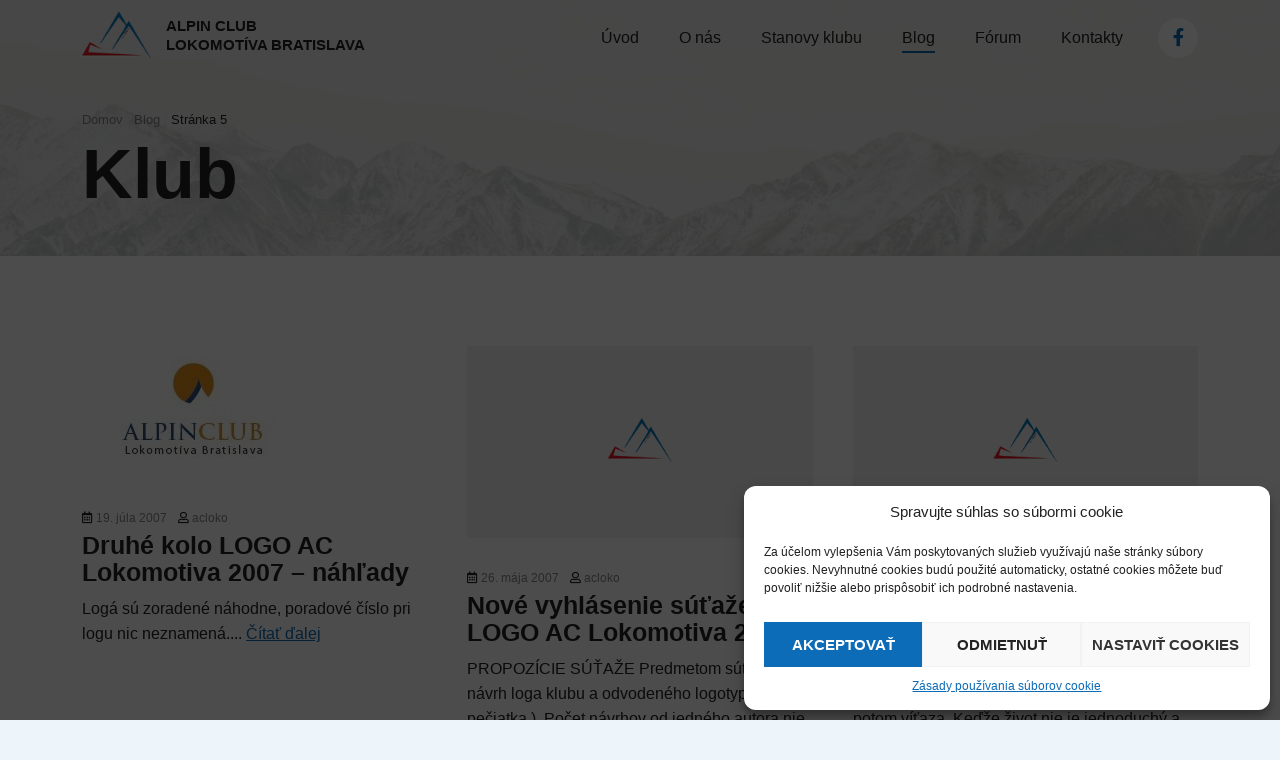

--- FILE ---
content_type: text/html; charset=UTF-8
request_url: https://aclokomotiva.sk/kategoria/klub/page/5/
body_size: 11410
content:
<!DOCTYPE html>
<html lang="sk-SK" class="no-js">
<head>
	<meta charset="UTF-8" />
	<meta name="viewport" content="width=device-width, initial-scale=1.0, maximum-scale=1.0, user-scalable=0" />
	<meta name="SKYPE_TOOLBAR" content="SKYPE_TOOLBAR_PARSER_COMPATIBLE" />
		<link rel="pingback" href="https://aclokomotiva.sk/xmlrpc.php" />
	<link href="https://aclokomotiva.sk/wp-content/themes/aclokomotiva/style.css" rel="stylesheet" />
	<link href="https://aclokomotiva.sk/wp-content/themes/aclokomotiva/assets/css/bootstrap.min.css" rel="stylesheet" />
	<link href="https://aclokomotiva.sk/wp-content/themes/aclokomotiva/assets/css/theme.css" rel="stylesheet" />
	
	<meta name='robots' content='index, follow, max-image-preview:large, max-snippet:-1, max-video-preview:-1' />

	<!-- This site is optimized with the Yoast SEO plugin v24.5 - https://yoast.com/wordpress/plugins/seo/ -->
	<title>Klub | Stránka 5 z 8 | Alpin Club Lokomotíva Bratislava</title>
	<link rel="canonical" href="https://aclokomotiva.sk/kategoria/klub/page/5/" />
	<link rel="prev" href="https://aclokomotiva.sk/kategoria/klub/page/4/" />
	<link rel="next" href="https://aclokomotiva.sk/kategoria/klub/page/6/" />
	<meta property="og:locale" content="sk_SK" />
	<meta property="og:type" content="article" />
	<meta property="og:title" content="Klub | Stránka 5 z 8 | Alpin Club Lokomotíva Bratislava" />
	<meta property="og:description" content="Činnosť klubu" />
	<meta property="og:url" content="https://aclokomotiva.sk/kategoria/klub/" />
	<meta property="og:site_name" content="Alpin Club Lokomotíva Bratislava" />
	<meta name="twitter:card" content="summary_large_image" />
	<script type="application/ld+json" class="yoast-schema-graph">{"@context":"https://schema.org","@graph":[{"@type":"CollectionPage","@id":"https://aclokomotiva.sk/kategoria/klub/","url":"https://aclokomotiva.sk/kategoria/klub/page/5/","name":"Klub | Stránka 5 z 8 | Alpin Club Lokomotíva Bratislava","isPartOf":{"@id":"https://aclokomotiva.sk/#website"},"primaryImageOfPage":{"@id":"https://aclokomotiva.sk/kategoria/klub/page/5/#primaryimage"},"image":{"@id":"https://aclokomotiva.sk/kategoria/klub/page/5/#primaryimage"},"thumbnailUrl":"https://aclokomotiva.sk/wp-content/uploads/2022/01/01a-1.jpg","breadcrumb":{"@id":"https://aclokomotiva.sk/kategoria/klub/page/5/#breadcrumb"},"inLanguage":"sk-SK"},{"@type":"ImageObject","inLanguage":"sk-SK","@id":"https://aclokomotiva.sk/kategoria/klub/page/5/#primaryimage","url":"https://aclokomotiva.sk/wp-content/uploads/2022/01/01a-1.jpg","contentUrl":"https://aclokomotiva.sk/wp-content/uploads/2022/01/01a-1.jpg","width":214,"height":132},{"@type":"BreadcrumbList","@id":"https://aclokomotiva.sk/kategoria/klub/page/5/#breadcrumb","itemListElement":[{"@type":"ListItem","position":1,"name":"Domov","item":"https://aclokomotiva.sk/"},{"@type":"ListItem","position":2,"name":"Blog"}]},{"@type":"WebSite","@id":"https://aclokomotiva.sk/#website","url":"https://aclokomotiva.sk/","name":"Alpin Club Lokomotíva Bratislava","description":"","publisher":{"@id":"https://aclokomotiva.sk/#organization"},"potentialAction":[{"@type":"SearchAction","target":{"@type":"EntryPoint","urlTemplate":"https://aclokomotiva.sk/?s={search_term_string}"},"query-input":{"@type":"PropertyValueSpecification","valueRequired":true,"valueName":"search_term_string"}}],"inLanguage":"sk-SK"},{"@type":"Organization","@id":"https://aclokomotiva.sk/#organization","name":"Alpin Club Lokomotíva Bratislava","url":"https://aclokomotiva.sk/","logo":{"@type":"ImageObject","inLanguage":"sk-SK","@id":"https://aclokomotiva.sk/#/schema/logo/image/","url":"https://aclokomotiva.sk/wp-content/uploads/2020/12/web-agency-logo-3.png","contentUrl":"https://aclokomotiva.sk/wp-content/uploads/2020/12/web-agency-logo-3.png","width":200,"height":200,"caption":"Alpin Club Lokomotíva Bratislava"},"image":{"@id":"https://aclokomotiva.sk/#/schema/logo/image/"}}]}</script>
	<!-- / Yoast SEO plugin. -->


<link rel="alternate" type="application/rss+xml" title="RSS kanál: Alpin Club Lokomotíva Bratislava &raquo;" href="https://aclokomotiva.sk/feed/" />
<link rel="alternate" type="application/rss+xml" title="RSS kanál komentárov webu Alpin Club Lokomotíva Bratislava &raquo;" href="https://aclokomotiva.sk/comments/feed/" />
<link rel="alternate" type="application/rss+xml" title="RSS kanál kategórie Alpin Club Lokomotíva Bratislava &raquo; Klub" href="https://aclokomotiva.sk/kategoria/klub/feed/" />
<style id='wp-img-auto-sizes-contain-inline-css' type='text/css'>
img:is([sizes=auto i],[sizes^="auto," i]){contain-intrinsic-size:3000px 1500px}
/*# sourceURL=wp-img-auto-sizes-contain-inline-css */
</style>
<style id='wp-emoji-styles-inline-css' type='text/css'>

	img.wp-smiley, img.emoji {
		display: inline !important;
		border: none !important;
		box-shadow: none !important;
		height: 1em !important;
		width: 1em !important;
		margin: 0 0.07em !important;
		vertical-align: -0.1em !important;
		background: none !important;
		padding: 0 !important;
	}
/*# sourceURL=wp-emoji-styles-inline-css */
</style>
<style id='wp-block-library-inline-css' type='text/css'>
:root{--wp-block-synced-color:#7a00df;--wp-block-synced-color--rgb:122,0,223;--wp-bound-block-color:var(--wp-block-synced-color);--wp-editor-canvas-background:#ddd;--wp-admin-theme-color:#007cba;--wp-admin-theme-color--rgb:0,124,186;--wp-admin-theme-color-darker-10:#006ba1;--wp-admin-theme-color-darker-10--rgb:0,107,160.5;--wp-admin-theme-color-darker-20:#005a87;--wp-admin-theme-color-darker-20--rgb:0,90,135;--wp-admin-border-width-focus:2px}@media (min-resolution:192dpi){:root{--wp-admin-border-width-focus:1.5px}}.wp-element-button{cursor:pointer}:root .has-very-light-gray-background-color{background-color:#eee}:root .has-very-dark-gray-background-color{background-color:#313131}:root .has-very-light-gray-color{color:#eee}:root .has-very-dark-gray-color{color:#313131}:root .has-vivid-green-cyan-to-vivid-cyan-blue-gradient-background{background:linear-gradient(135deg,#00d084,#0693e3)}:root .has-purple-crush-gradient-background{background:linear-gradient(135deg,#34e2e4,#4721fb 50%,#ab1dfe)}:root .has-hazy-dawn-gradient-background{background:linear-gradient(135deg,#faaca8,#dad0ec)}:root .has-subdued-olive-gradient-background{background:linear-gradient(135deg,#fafae1,#67a671)}:root .has-atomic-cream-gradient-background{background:linear-gradient(135deg,#fdd79a,#004a59)}:root .has-nightshade-gradient-background{background:linear-gradient(135deg,#330968,#31cdcf)}:root .has-midnight-gradient-background{background:linear-gradient(135deg,#020381,#2874fc)}:root{--wp--preset--font-size--normal:16px;--wp--preset--font-size--huge:42px}.has-regular-font-size{font-size:1em}.has-larger-font-size{font-size:2.625em}.has-normal-font-size{font-size:var(--wp--preset--font-size--normal)}.has-huge-font-size{font-size:var(--wp--preset--font-size--huge)}.has-text-align-center{text-align:center}.has-text-align-left{text-align:left}.has-text-align-right{text-align:right}.has-fit-text{white-space:nowrap!important}#end-resizable-editor-section{display:none}.aligncenter{clear:both}.items-justified-left{justify-content:flex-start}.items-justified-center{justify-content:center}.items-justified-right{justify-content:flex-end}.items-justified-space-between{justify-content:space-between}.screen-reader-text{border:0;clip-path:inset(50%);height:1px;margin:-1px;overflow:hidden;padding:0;position:absolute;width:1px;word-wrap:normal!important}.screen-reader-text:focus{background-color:#ddd;clip-path:none;color:#444;display:block;font-size:1em;height:auto;left:5px;line-height:normal;padding:15px 23px 14px;text-decoration:none;top:5px;width:auto;z-index:100000}html :where(.has-border-color){border-style:solid}html :where([style*=border-top-color]){border-top-style:solid}html :where([style*=border-right-color]){border-right-style:solid}html :where([style*=border-bottom-color]){border-bottom-style:solid}html :where([style*=border-left-color]){border-left-style:solid}html :where([style*=border-width]){border-style:solid}html :where([style*=border-top-width]){border-top-style:solid}html :where([style*=border-right-width]){border-right-style:solid}html :where([style*=border-bottom-width]){border-bottom-style:solid}html :where([style*=border-left-width]){border-left-style:solid}html :where(img[class*=wp-image-]){height:auto;max-width:100%}:where(figure){margin:0 0 1em}html :where(.is-position-sticky){--wp-admin--admin-bar--position-offset:var(--wp-admin--admin-bar--height,0px)}@media screen and (max-width:600px){html :where(.is-position-sticky){--wp-admin--admin-bar--position-offset:0px}}
/*wp_block_styles_on_demand_placeholder:6976404f78750*/
/*# sourceURL=wp-block-library-inline-css */
</style>
<style id='classic-theme-styles-inline-css' type='text/css'>
/*! This file is auto-generated */
.wp-block-button__link{color:#fff;background-color:#32373c;border-radius:9999px;box-shadow:none;text-decoration:none;padding:calc(.667em + 2px) calc(1.333em + 2px);font-size:1.125em}.wp-block-file__button{background:#32373c;color:#fff;text-decoration:none}
/*# sourceURL=/wp-includes/css/classic-themes.min.css */
</style>
<link rel='stylesheet' id='cmplz-general-css' href='https://aclokomotiva.sk/wp-content/plugins/complianz-gdpr/assets/css/cookieblocker.min.css?ver=1740072376' type='text/css' media='all' />
<link rel="https://api.w.org/" href="https://aclokomotiva.sk/wp-json/" /><link rel="alternate" title="JSON" type="application/json" href="https://aclokomotiva.sk/wp-json/wp/v2/categories/7" /><link rel="EditURI" type="application/rsd+xml" title="RSD" href="https://aclokomotiva.sk/xmlrpc.php?rsd" />
<meta name="generator" content="WordPress 6.9" />
			<style>.cmplz-hidden {
					display: none !important;
				}</style>	
	
</head>
<body data-cmplz=1 class="archive paged category category-klub category-7 wp-custom-logo wp-embed-responsive paged-5 category-paged-5 wp-theme-aclokomotiva">

	<header>
		<div class="navbar navbar-expand-lg">
			<div class="container-md">
				<a href="https://aclokomotiva.sk/" class="navbar-brand ms-lg-auto">
					<img src="https://aclokomotiva.sk/wp-content/themes/aclokomotiva/assets/images/layout/ac-lokomotiva.png" width="70" height="70" alt="logo AC Lokomotíva Bratislava" />
					<span>Alpin Club<br /> Lokomotíva Bratislava</span>
				</a>

			    <button class="navbar-toggler ms-0 collapsed" type="button" data-bs-toggle="collapse" data-bs-target="#navbar-menu" aria-controls="navbar-menu" aria-expanded="false" aria-label="Toggle navigation">
					<span class="burger"><span class="line-top"></span><span class="line-middle"></span><span class="line-bottom"></span></span>
				</button>

			    <div class="collapse navbar-collapse" id="navbar-menu">
					<ul class="nav nav-menu ms-auto">
						<li id="menu-item-3925" class="menu-item menu-item-type-post_type menu-item-object-page menu-item-home menu-item-3925"><a href="https://aclokomotiva.sk/">Úvod</a></li>
<li id="menu-item-3927" class="menu-item menu-item-type-post_type menu-item-object-page menu-item-3927"><a href="https://aclokomotiva.sk/o-nas/">O nás</a></li>
<li id="menu-item-4206" class="menu-item menu-item-type-post_type menu-item-object-page menu-item-4206"><a href="https://aclokomotiva.sk/stanovy-klubu/">Stanovy klubu</a></li>
<li id="menu-item-3926" class="menu-item menu-item-type-post_type menu-item-object-page menu-item-3926 current-menu-item"><a href="https://aclokomotiva.sk/blog/">Blog</a></li>
<li id="menu-item-4380" class="menu-item menu-item-type-custom menu-item-object-custom menu-item-4380"><a target="_blank" href="https://aclokomotiva.sk/phpbb/">Fórum</a></li>
<li id="menu-item-3930" class="menu-item menu-item-type-post_type menu-item-object-page menu-item-3930"><a href="https://aclokomotiva.sk/kontakty/">Kontakty</a></li>
					</ul>

					<ul class="nav nav-social">
						<li><a href="https://www.facebook.com/groups/33537232374/" class="blank"><i class="fab fa-facebook-f"></i></a></li>
										</ul>
				</div>
			</div><!-- /.container -->
		</div><!-- /.navbar -->
	</header>
	<div class="headline">
		<div class="container-md">
			<div class="breadcrumbs"><span><span><a href="https://aclokomotiva.sk/">Domov</a></span> | <span><a href="/blog/">Blog</a></span> | <span class="breadcrumb_last" aria-current="page">Stránka 5</span></span></div>
			<h1 class="headline-title">Klub</h1>
		</div><!-- /.container -->
	</div><!-- /.headline -->

	<main class="main">
		<div class="section text-page">
			<div class="container-md">
				<div class="articles row">
										<div class="col-sm-6 col-lg-4 article-col">
						<div class="article-item">
							<a href="https://aclokomotiva.sk/2007/07/druhe-kolo-logo-ac-lokomotiva-2007-nahlady/" class="article-image" title="Druhé kolo LOGO AC Lokomotiva 2007 &#8211; náhľady" rel="nofollow">
																	<img width="214" height="132" src="https://aclokomotiva.sk/wp-content/uploads/2022/01/01a-1.jpg" class="attachment-thumb-article size-thumb-article wp-post-image" alt="" decoding="async" />															</a>
							<div class="article-meta">
								<i class="far fa-calendar-alt text-dark"></i> 19. júla 2007 
								<i class="far fa-user ms-2 text-dark"></i> acloko							</div>
							<h2 class="h3 article-title"><a href="https://aclokomotiva.sk/2007/07/druhe-kolo-logo-ac-lokomotiva-2007-nahlady/">Druhé kolo LOGO AC Lokomotiva 2007 &#8211; náhľady</a></h2>
							<p>Logá sú zoradené náhodne, poradové číslo pri logu nic neznamená.... <a href="https://aclokomotiva.sk/2007/07/druhe-kolo-logo-ac-lokomotiva-2007-nahlady/" rel="nofollow">Čítať ďalej</a></p>
						</div>
					</div>
										<div class="col-sm-6 col-lg-4 article-col">
						<div class="article-item">
							<a href="https://aclokomotiva.sk/2007/05/nove-vyhlasenie-sutaze-logo-ac-lokomotiva-2007/" class="article-image" title="Nové vyhlásenie súťaže LOGO AC Lokomotiva 2007" rel="nofollow">
																	<img src="https://aclokomotiva.sk/wp-content/themes/aclokomotiva/assets/images/layout/placehonder-article.png" alt="">		
															</a>
							<div class="article-meta">
								<i class="far fa-calendar-alt text-dark"></i> 26. mája 2007 
								<i class="far fa-user ms-2 text-dark"></i> acloko							</div>
							<h2 class="h3 article-title"><a href="https://aclokomotiva.sk/2007/05/nove-vyhlasenie-sutaze-logo-ac-lokomotiva-2007/">Nové vyhlásenie súťaže LOGO AC Lokomotiva 2007</a></h2>
							<p>PROPOZÍCIE SÚŤAŽE

 	Predmetom súťaže je návrh loga klubu a odvodeného logotypu ( pečiatka ). Počet návrhov od jedného autora nie je obmedzený.
 	Veľkosť znakov, písma v logu a... <a href="https://aclokomotiva.sk/2007/05/nove-vyhlasenie-sutaze-logo-ac-lokomotiva-2007/" rel="nofollow">Čítať ďalej</a></p>
						</div>
					</div>
										<div class="col-sm-6 col-lg-4 article-col">
						<div class="article-item">
							<a href="https://aclokomotiva.sk/2007/05/uzavretie-sutaze-logo-ac-lokomotiva-2007/" class="article-image" title="Uzavretie súťaže LOGO AC Lokomotiva 2007" rel="nofollow">
																	<img src="https://aclokomotiva.sk/wp-content/themes/aclokomotiva/assets/images/layout/placehonder-article.png" alt="">		
															</a>
							<div class="article-meta">
								<i class="far fa-calendar-alt text-dark"></i> 26. mája 2007 
								<i class="far fa-user ms-2 text-dark"></i> radúzik							</div>
							<h2 class="h3 article-title"><a href="https://aclokomotiva.sk/2007/05/uzavretie-sutaze-logo-ac-lokomotiva-2007/">Uzavretie súťaže LOGO AC Lokomotiva 2007</a></h2>
							<p>Podľa zverejnených propozícií by sme mali vyhlásiť 2. kolo medzi najlepšími návrhmi a určiť potom víťaza. Keďže život nie je jednoduchý a niektoré veci sa ľahko naplánujú, ale... <a href="https://aclokomotiva.sk/2007/05/uzavretie-sutaze-logo-ac-lokomotiva-2007/" rel="nofollow">Čítať ďalej</a></p>
						</div>
					</div>
										<div class="col-sm-6 col-lg-4 article-col">
						<div class="article-item">
							<a href="https://aclokomotiva.sk/2007/05/logo-ac-lokomotiva-2007-nahlady/" class="article-image" title="LOGO AC Lokomotiva 2007 &#8211; náhľady" rel="nofollow">
																	<img width="210" height="121" src="https://aclokomotiva.sk/wp-content/uploads/2022/01/01a.jpg" class="attachment-thumb-article size-thumb-article wp-post-image" alt="" decoding="async" />															</a>
							<div class="article-meta">
								<i class="far fa-calendar-alt text-dark"></i> 4. mája 2007 
								<i class="far fa-user ms-2 text-dark"></i> acloko							</div>
							<h2 class="h3 article-title"><a href="https://aclokomotiva.sk/2007/05/logo-ac-lokomotiva-2007-nahlady/">LOGO AC Lokomotiva 2007 &#8211; náhľady</a></h2>
							<p>Logá sú zoradené náhodne, poradové číslo pri logu nic neznamená. :-)

1. 
 


2. 
 

3. 
 

4. 


5. 


6. 
 

7. 
 

8. 
 

9. 


10. 




Tak a... <a href="https://aclokomotiva.sk/2007/05/logo-ac-lokomotiva-2007-nahlady/" rel="nofollow">Čítať ďalej</a></p>
						</div>
					</div>
										<div class="col-sm-6 col-lg-4 article-col">
						<div class="article-item">
							<a href="https://aclokomotiva.sk/2007/03/pozvanka-na-vyrocnu-schodzu/" class="article-image" title="Pozvánka na Výročnú schôdzu" rel="nofollow">
																	<img src="https://aclokomotiva.sk/wp-content/themes/aclokomotiva/assets/images/layout/placehonder-article.png" alt="">		
															</a>
							<div class="article-meta">
								<i class="far fa-calendar-alt text-dark"></i> 20. marca 2007 
								<i class="far fa-user ms-2 text-dark"></i> acloko							</div>
							<h2 class="h3 article-title"><a href="https://aclokomotiva.sk/2007/03/pozvanka-na-vyrocnu-schodzu/">Pozvánka na Výročnú schôdzu</a></h2>
							<p>Navrhovaný program:

 	
1. Otvorenie výročnej schôdze


&nbsp;

 	
2. Správa o stave klubu


&nbsp;

 	

 	
- vyhodnotenie lezeckej sezóny




&nbsp;

 	

 	
-... <a href="https://aclokomotiva.sk/2007/03/pozvanka-na-vyrocnu-schodzu/" rel="nofollow">Čítať ďalej</a></p>
						</div>
					</div>
										<div class="col-sm-6 col-lg-4 article-col">
						<div class="article-item">
							<a href="https://aclokomotiva.sk/2007/02/2-z-dane/" class="article-image" title="2% z dane" rel="nofollow">
																	<img width="50" height="50" src="https://aclokomotiva.sk/wp-content/uploads/2022/01/unnamed-file.doc.gif" class="attachment-thumb-article size-thumb-article wp-post-image" alt="" decoding="async" />															</a>
							<div class="article-meta">
								<i class="far fa-calendar-alt text-dark"></i> 26. februára 2007 
								<i class="far fa-user ms-2 text-dark"></i> acloko							</div>
							<h2 class="h3 article-title"><a href="https://aclokomotiva.sk/2007/02/2-z-dane/">2% z dane</a></h2>
							<p>Preto keď ktokoľvek z vás bude zvažovať, koho priamo podporiť časťou svojich daní, tu sa naskytá možnosť podporiť klub ktorý sa zameriava hlavne na prácu s mládežou a venuje sa... <a href="https://aclokomotiva.sk/2007/02/2-z-dane/" rel="nofollow">Čítať ďalej</a></p>
						</div>
					</div>
										<div class="col-sm-6 col-lg-4 article-col">
						<div class="article-item">
							<a href="https://aclokomotiva.sk/2007/02/spravne-vyuzitie-klubovych-penazi/" class="article-image" title="Správne využitie klubových peňazí?" rel="nofollow">
																	<img src="https://aclokomotiva.sk/wp-content/themes/aclokomotiva/assets/images/layout/placehonder-article.png" alt="">		
															</a>
							<div class="article-meta">
								<i class="far fa-calendar-alt text-dark"></i> 3. februára 2007 
								<i class="far fa-user ms-2 text-dark"></i> acloko							</div>
							<h2 class="h3 article-title"><a href="https://aclokomotiva.sk/2007/02/spravne-vyuzitie-klubovych-penazi/">Správne využitie klubových peňazí?</a></h2>
							<p>Samozrejme sú vítané všetky návrhy o ktorých sa dá rozumne diskutovať a je v našich finančných možnostiach ich aj realizovať. Takže hneď na začiatok skúsim upresniť, že nevieme... <a href="https://aclokomotiva.sk/2007/02/spravne-vyuzitie-klubovych-penazi/" rel="nofollow">Čítať ďalej</a></p>
						</div>
					</div>
										<div class="col-sm-6 col-lg-4 article-col">
						<div class="article-item">
							<a href="https://aclokomotiva.sk/2007/01/logo-ac-lokomotiva-2007/" class="article-image" title="LOGO AC Lokomotiva 2007" rel="nofollow">
																	<img src="https://aclokomotiva.sk/wp-content/themes/aclokomotiva/assets/images/layout/placehonder-article.png" alt="">		
															</a>
							<div class="article-meta">
								<i class="far fa-calendar-alt text-dark"></i> 26. januára 2007 
								<i class="far fa-user ms-2 text-dark"></i> acloko							</div>
							<h2 class="h3 article-title"><a href="https://aclokomotiva.sk/2007/01/logo-ac-lokomotiva-2007/">LOGO AC Lokomotiva 2007</a></h2>
							<p>PROPOZÍCIE SÚŤAŽE

 	
1. Predmetom súťaže je návrh loga klubu a odvodeného logotypu ( pečiatka ). Počet návrhov od jedného autora nie je obmedzený.


&nbsp;

 	
2. Veľkosť... <a href="https://aclokomotiva.sk/2007/01/logo-ac-lokomotiva-2007/" rel="nofollow">Čítať ďalej</a></p>
						</div>
					</div>
										<div class="col-sm-6 col-lg-4 article-col">
						<div class="article-item">
							<a href="https://aclokomotiva.sk/2006/11/zlanak-2006-sobota-25-novembra-2006/" class="article-image" title="Zlaňák 2006 &#8211; sobota 25. novembra 2006" rel="nofollow">
																	<img width="240" height="250" src="https://aclokomotiva.sk/wp-content/uploads/2022/01/02-2-240x250.jpg" class="attachment-thumb-article size-thumb-article wp-post-image" alt="" decoding="async" loading="lazy" />															</a>
							<div class="article-meta">
								<i class="far fa-calendar-alt text-dark"></i> 13. novembra 2006 
								<i class="far fa-user ms-2 text-dark"></i> acloko							</div>
							<h2 class="h3 article-title"><a href="https://aclokomotiva.sk/2006/11/zlanak-2006-sobota-25-novembra-2006/">Zlaňák 2006 &#8211; sobota 25. novembra 2006</a></h2>
							<p>Chcel
by som požiadať záujemcov o prezentáciu vlastných diapozitívov, digitálnych fotografií,
prípadne nejakých krátkych videí, aby sa nám ozvali na doleuvedený kontakt,
prípadne ma... <a href="https://aclokomotiva.sk/2006/11/zlanak-2006-sobota-25-novembra-2006/" rel="nofollow">Čítať ďalej</a></p>
						</div>
					</div>
										<div class="col-sm-6 col-lg-4 article-col">
						<div class="article-item">
							<a href="https://aclokomotiva.sk/2006/11/klubove-schodze/" class="article-image" title="Klubové schôdze" rel="nofollow">
																	<img src="https://aclokomotiva.sk/wp-content/themes/aclokomotiva/assets/images/layout/placehonder-article.png" alt="">		
															</a>
							<div class="article-meta">
								<i class="far fa-calendar-alt text-dark"></i> 2. novembra 2006 
								<i class="far fa-user ms-2 text-dark"></i> acloko							</div>
							<h2 class="h3 article-title"><a href="https://aclokomotiva.sk/2006/11/klubove-schodze/">Klubové schôdze</a></h2>
							<p>... <a href="https://aclokomotiva.sk/2006/11/klubove-schodze/" rel="nofollow">Čítať ďalej</a></p>
						</div>
					</div>
									</div><!-- /.articles -->

				<div class='wp-pagenavi' role='navigation'>
<span class='pages'>Stránka 5 z 8</span><a class="first" aria-label="First Page" href="https://aclokomotiva.sk/kategoria/klub/">« Prvá</a><a class="previouspostslink" rel="prev" aria-label="Predchádzajúca stránka" href="https://aclokomotiva.sk/kategoria/klub/page/4/">«</a><span class='extend'>...</span><a class="page smaller" title="Stránka 3" href="https://aclokomotiva.sk/kategoria/klub/page/3/">3</a><a class="page smaller" title="Stránka 4" href="https://aclokomotiva.sk/kategoria/klub/page/4/">4</a><span aria-current='page' class='current'>5</span><a class="page larger" title="Stránka 6" href="https://aclokomotiva.sk/kategoria/klub/page/6/">6</a><a class="page larger" title="Stránka 7" href="https://aclokomotiva.sk/kategoria/klub/page/7/">7</a><span class='extend'>...</span><a class="nextpostslink" rel="next" aria-label="Nasledujúca stránka" href="https://aclokomotiva.sk/kategoria/klub/page/6/">»</a><a class="last" aria-label="Last Page" href="https://aclokomotiva.sk/kategoria/klub/page/8/">Posledná »</a>
</div>
			</div><!-- /.container -->
		</div><!-- /.section -->
	</main>

	<footer>

		<div class="footer-content">
			<div class="container-md">
				<div class="row">
										    <div id="text-4" class="footer-col col-sm-6 col-xl-3 widget_text"><div class="footer-title h5">O nás</div>			<div class="textwidget"><p>Horolezecký klub Lokomotíva Bratislava bol založený v roku 1962. Klub sa zameriava aj na prácu s mládežou. Aby sa horolezectvo stalo pre nich bezpečným športom, je v klube niekoľko inštruktorov a cvičiteľov, ktorí sa venujú najmä základnému a zdokonalovaciemu výcviku adeptov horolezeckého športu.</p>
</div>
		</div><div id="categories-3" class="footer-col col-sm-6 col-xl-3 widget_categories"><div class="footer-title h5">Kategórie článkov</div>
			<ul>
					<li class="cat-item cat-item-2"><a href="https://aclokomotiva.sk/kategoria/bezpecnost/">Bezpečnosť</a>
</li>
	<li class="cat-item cat-item-3"><a href="https://aclokomotiva.sk/kategoria/foto/">Foto</a>
</li>
	<li class="cat-item cat-item-4"><a href="https://aclokomotiva.sk/kategoria/fun/">Fun :-)</a>
</li>
	<li class="cat-item cat-item-5"><a href="https://aclokomotiva.sk/kategoria/kam-pojdeme/">Kam pôjdeme</a>
</li>
	<li class="cat-item cat-item-6"><a href="https://aclokomotiva.sk/kategoria/kde-sme-boli/">Kde sme boli</a>
</li>
	<li class="cat-item cat-item-7 current-cat"><a aria-current="page" href="https://aclokomotiva.sk/kategoria/klub/">Klub</a>
</li>
	<li class="cat-item cat-item-13"><a href="https://aclokomotiva.sk/kategoria/metodika/">Metodika</a>
</li>
	<li class="cat-item cat-item-1"><a href="https://aclokomotiva.sk/kategoria/nezaradene/">Nezaradené</a>
</li>
	<li class="cat-item cat-item-11"><a href="https://aclokomotiva.sk/kategoria/pajstun/">Pajštún</a>
</li>
	<li class="cat-item cat-item-12"><a href="https://aclokomotiva.sk/kategoria/prednasky-podujatia/">Prednášky, podujatia</a>
</li>
	<li class="cat-item cat-item-9"><a href="https://aclokomotiva.sk/kategoria/rady-tipy-informacie/">Rady, tipy, informácie</a>
</li>
	<li class="cat-item cat-item-10"><a href="https://aclokomotiva.sk/kategoria/sprievodca/">Sprievodca</a>
</li>
			</ul>

			</div>
		<div id="recent-posts-2" class="footer-col col-sm-6 col-xl-3 widget_recent_entries">
		<div class="footer-title h5">Posledné články</div>
		<ul>
											<li>
					<a href="https://aclokomotiva.sk/2022/12/pozvanka-na-vyrocnu-schodzu-klubu-7-12/">Pozvánka na Výročnú schôdzu klubu (7.12.)</a>
											<span class="post-date">6. decembra 2022</span>
									</li>
											<li>
					<a href="https://aclokomotiva.sk/2019/04/pozvanka-na-vyrocnu-schodzu-klubu-4-aprila-2019/">Pozvánka na Výročnú schôdzu klubu (4. apríla 2019)</a>
											<span class="post-date">10. apríla 2019</span>
									</li>
											<li>
					<a href="https://aclokomotiva.sk/2018/11/ac-lokomotiva-boulder-session-2018-loucovice/">AC Lokomotíva Boulder Session 2018 &#8211; Loučovice</a>
											<span class="post-date">28. novembra 2018</span>
									</li>
											<li>
					<a href="https://aclokomotiva.sk/2018/04/plan-b-2018/">Plán B (2018)</a>
											<span class="post-date">26. apríla 2018</span>
									</li>
											<li>
					<a href="https://aclokomotiva.sk/2018/04/pozvanka-na-vyrocnu-schodzu-klubu-11-aprila-2018/">Pozvánka na Výročnú schôdzu klubu (11. apríla 2018)</a>
											<span class="post-date">13. apríla 2018</span>
									</li>
											<li>
					<a href="https://aclokomotiva.sk/2018/01/studlgrat-grossglockner/">Stüdlgrat – Grossglockner</a>
											<span class="post-date">20. januára 2018</span>
									</li>
					</ul>

		</div><div id="text-3" class="footer-col col-sm-6 col-xl-3 widget_text"><div class="footer-title h5">Kontaktné informácie</div>			<div class="textwidget"><p>Alpin club Lokomotíva Bratislava<br />
Pečnianska 1213/19<br />
Bratislava 851 01</p>
<p>IČO: 31786626<br />
DIČ: 2021370615</p>
<p>E-mail:<a href="mailto:info@aclokomotiva.sk"> info@aclokomotiva.sk</a></p>
</div>
		</div>									</div>
			</div><!-- /.container -->
		</div><!-- /.footer-content -->

		<div class="footer-copy">
			<div class="container-md">
				<div class="footer-copy d-flex justify-content-between align-items-center">
					<p class="mb-0">&copy; 2026 Alpine Club Lokomotíva Bratislava</p>
			      	<p class="footer-created mb-0">Vytvorila spoločnosť <a href="https://www.webhelp.sk/" class="blank" rel="nofollow">WEBHELP</a></p>
			      </div>
		    </div>
		</div><!-- /.container -->
	</footer>

	<!-- JavaScripts files -->
	<script src="https://aclokomotiva.sk/wp-content/themes/aclokomotiva/assets/js/jquery.min.js"></script>
	<script src="https://aclokomotiva.sk/wp-content/themes/aclokomotiva/assets/js/bootstrap.bundle.min.js"></script>
	<script src="https://aclokomotiva.sk/wp-content/themes/aclokomotiva/assets/plugins/slick/slick.min.js"></script>
	<script src="https://aclokomotiva.sk/wp-content/themes/aclokomotiva/assets/plugins/parallax/parallax.js"></script>
	<script src="https://aclokomotiva.sk/wp-content/themes/aclokomotiva/assets/js/custom.js"></script>

	<script type="speculationrules">
{"prefetch":[{"source":"document","where":{"and":[{"href_matches":"/*"},{"not":{"href_matches":["/wp-*.php","/wp-admin/*","/wp-content/uploads/*","/wp-content/*","/wp-content/plugins/*","/wp-content/themes/aclokomotiva/*","/*\\?(.+)"]}},{"not":{"selector_matches":"a[rel~=\"nofollow\"]"}},{"not":{"selector_matches":".no-prefetch, .no-prefetch a"}}]},"eagerness":"conservative"}]}
</script>

<!-- Consent Management powered by Complianz | GDPR/CCPA Cookie Consent https://wordpress.org/plugins/complianz-gdpr -->
<div id="cmplz-cookiebanner-container"><div class="cmplz-cookiebanner cmplz-hidden banner-1 bottom-right-view-preferences optin cmplz-bottom-right cmplz-categories-type-view-preferences" aria-modal="true" data-nosnippet="true" role="dialog" aria-live="polite" aria-labelledby="cmplz-header-1-optin" aria-describedby="cmplz-message-1-optin">
	<div class="cmplz-header">
		<div class="cmplz-logo"></div>
		<div class="cmplz-title" id="cmplz-header-1-optin">Spravujte súhlas so súbormi cookie</div>
		<div class="cmplz-close" tabindex="0" role="button" aria-label="Zavrieť okno">
			<svg aria-hidden="true" focusable="false" data-prefix="fas" data-icon="times" class="svg-inline--fa fa-times fa-w-11" role="img" xmlns="http://www.w3.org/2000/svg" viewBox="0 0 352 512"><path fill="currentColor" d="M242.72 256l100.07-100.07c12.28-12.28 12.28-32.19 0-44.48l-22.24-22.24c-12.28-12.28-32.19-12.28-44.48 0L176 189.28 75.93 89.21c-12.28-12.28-32.19-12.28-44.48 0L9.21 111.45c-12.28 12.28-12.28 32.19 0 44.48L109.28 256 9.21 356.07c-12.28 12.28-12.28 32.19 0 44.48l22.24 22.24c12.28 12.28 32.2 12.28 44.48 0L176 322.72l100.07 100.07c12.28 12.28 32.2 12.28 44.48 0l22.24-22.24c12.28-12.28 12.28-32.19 0-44.48L242.72 256z"></path></svg>
		</div>
	</div>

	<div class="cmplz-divider cmplz-divider-header"></div>
	<div class="cmplz-body">
		<div class="cmplz-message" id="cmplz-message-1-optin">Za účelom vylepšenia Vám poskytovaných služieb využívajú naše stránky súbory cookies. Nevyhnutné cookies budú použité automaticky, ostatné cookies môžete buď povoliť nižšie alebo prispôsobiť ich podrobné nastavenia.</div>
		<!-- categories start -->
		<div class="cmplz-categories">
			<details class="cmplz-category cmplz-functional" >
				<summary>
						<span class="cmplz-category-header">
							<span class="cmplz-category-title">Cookies nevyhnutné pre fungovanie webu</span>
							<span class='cmplz-always-active'>
								<span class="cmplz-banner-checkbox">
									<input type="checkbox"
										   id="cmplz-functional-optin"
										   data-category="cmplz_functional"
										   class="cmplz-consent-checkbox cmplz-functional"
										   size="40"
										   value="1"/>
									<label class="cmplz-label" for="cmplz-functional-optin" tabindex="0"><span class="screen-reader-text">Cookies nevyhnutné pre fungovanie webu</span></label>
								</span>
								Vždy aktívny							</span>
							<span class="cmplz-icon cmplz-open">
								<svg xmlns="http://www.w3.org/2000/svg" viewBox="0 0 448 512"  height="18" ><path d="M224 416c-8.188 0-16.38-3.125-22.62-9.375l-192-192c-12.5-12.5-12.5-32.75 0-45.25s32.75-12.5 45.25 0L224 338.8l169.4-169.4c12.5-12.5 32.75-12.5 45.25 0s12.5 32.75 0 45.25l-192 192C240.4 412.9 232.2 416 224 416z"/></svg>
							</span>
						</span>
				</summary>
				<div class="cmplz-description">
					<span class="cmplz-description-functional">Tieto cookies sú nevyhnutné pre fungovanie nášho webu a nemožno ich deaktivovať. Tieto súbory navyše prispievajú k bezpečnému a riadnemu využívaniu našich služieb.</span>
				</div>
			</details>

			<details class="cmplz-category cmplz-preferences" >
				<summary>
						<span class="cmplz-category-header">
							<span class="cmplz-category-title">Predvoľby</span>
							<span class="cmplz-banner-checkbox">
								<input type="checkbox"
									   id="cmplz-preferences-optin"
									   data-category="cmplz_preferences"
									   class="cmplz-consent-checkbox cmplz-preferences"
									   size="40"
									   value="1"/>
								<label class="cmplz-label" for="cmplz-preferences-optin" tabindex="0"><span class="screen-reader-text">Predvoľby</span></label>
							</span>
							<span class="cmplz-icon cmplz-open">
								<svg xmlns="http://www.w3.org/2000/svg" viewBox="0 0 448 512"  height="18" ><path d="M224 416c-8.188 0-16.38-3.125-22.62-9.375l-192-192c-12.5-12.5-12.5-32.75 0-45.25s32.75-12.5 45.25 0L224 338.8l169.4-169.4c12.5-12.5 32.75-12.5 45.25 0s12.5 32.75 0 45.25l-192 192C240.4 412.9 232.2 416 224 416z"/></svg>
							</span>
						</span>
				</summary>
				<div class="cmplz-description">
					<span class="cmplz-description-preferences">Technické uloženie alebo prístup je potrebný na legitímny účel ukladania preferencií, ktoré si účastník alebo používateľ nepožaduje.</span>
				</div>
			</details>

			<details class="cmplz-category cmplz-statistics" >
				<summary>
						<span class="cmplz-category-header">
							<span class="cmplz-category-title">Analytické súbory cookies</span>
							<span class="cmplz-banner-checkbox">
								<input type="checkbox"
									   id="cmplz-statistics-optin"
									   data-category="cmplz_statistics"
									   class="cmplz-consent-checkbox cmplz-statistics"
									   size="40"
									   value="1"/>
								<label class="cmplz-label" for="cmplz-statistics-optin" tabindex="0"><span class="screen-reader-text">Analytické súbory cookies</span></label>
							</span>
							<span class="cmplz-icon cmplz-open">
								<svg xmlns="http://www.w3.org/2000/svg" viewBox="0 0 448 512"  height="18" ><path d="M224 416c-8.188 0-16.38-3.125-22.62-9.375l-192-192c-12.5-12.5-12.5-32.75 0-45.25s32.75-12.5 45.25 0L224 338.8l169.4-169.4c12.5-12.5 32.75-12.5 45.25 0s12.5 32.75 0 45.25l-192 192C240.4 412.9 232.2 416 224 416z"/></svg>
							</span>
						</span>
				</summary>
				<div class="cmplz-description">
					<span class="cmplz-description-statistics">Technické úložisko alebo prístup, ktorý sa používa výlučne na štatistické účely.</span>
					<span class="cmplz-description-statistics-anonymous">Tieto súbory cookies nám pomáhajú získavať údaje týkajúce sa najmä návštev, pôvodu návštev a výkonnosti webu. Analytické cookies majú spoznať opakovanú návštevu nášho webu z rovnakého prehliadača na rovnakom zariadení a sledovať Vašu aktivitu pri prezeraní nášho webu. Tieto informácie nám následne pomáhajú rozpoznať technické problémy, ktoré sa môžu na našom webe vyskytnúť a taktiež aj efektivitu jednotlivých súčastí nášho webu, na základe čoho zdokonaľujeme navigáciu na našom webe a tým Váš užívateľský zážitok.</span>
				</div>
			</details>
			<details class="cmplz-category cmplz-marketing" >
				<summary>
						<span class="cmplz-category-header">
							<span class="cmplz-category-title">Marketingové súbory cookies</span>
							<span class="cmplz-banner-checkbox">
								<input type="checkbox"
									   id="cmplz-marketing-optin"
									   data-category="cmplz_marketing"
									   class="cmplz-consent-checkbox cmplz-marketing"
									   size="40"
									   value="1"/>
								<label class="cmplz-label" for="cmplz-marketing-optin" tabindex="0"><span class="screen-reader-text">Marketingové súbory cookies</span></label>
							</span>
							<span class="cmplz-icon cmplz-open">
								<svg xmlns="http://www.w3.org/2000/svg" viewBox="0 0 448 512"  height="18" ><path d="M224 416c-8.188 0-16.38-3.125-22.62-9.375l-192-192c-12.5-12.5-12.5-32.75 0-45.25s32.75-12.5 45.25 0L224 338.8l169.4-169.4c12.5-12.5 32.75-12.5 45.25 0s12.5 32.75 0 45.25l-192 192C240.4 412.9 232.2 416 224 416z"/></svg>
							</span>
						</span>
				</summary>
				<div class="cmplz-description">
					<span class="cmplz-description-marketing">Tieto súbory cookies nám umožňujú zobrazovať cielenú reklamu na iných stránkach, čo znamená, že sa Vám bude zobrazovať na mieru ušitá reklama. Tieto súbory cookies sú anonymizované, čo znamená, že Vás priamo neidentifikujú, avšak vieme Vás rozpoznať ako návštevníka a prispôsobiť pre Vás reklamu. Cookies tohto typu ukladáme iba na základe vášho súhlasu.</span>
				</div>
			</details>
		</div><!-- categories end -->
			</div>

	<div class="cmplz-links cmplz-information">
		<a class="cmplz-link cmplz-manage-options cookie-statement" href="#" data-relative_url="#cmplz-manage-consent-container">Spravovať možnosti</a>
		<a class="cmplz-link cmplz-manage-third-parties cookie-statement" href="#" data-relative_url="#cmplz-cookies-overview">Správa služieb</a>
		<a class="cmplz-link cmplz-manage-vendors tcf cookie-statement" href="#" data-relative_url="#cmplz-tcf-wrapper">Spravovať {vendor_count} dodávateľov</a>
		<a class="cmplz-link cmplz-external cmplz-read-more-purposes tcf" target="_blank" rel="noopener noreferrer nofollow" href="https://cookiedatabase.org/tcf/purposes/">Prečítajte si viac o týchto účeloch</a>
			</div>

	<div class="cmplz-divider cmplz-footer"></div>

	<div class="cmplz-buttons">
		<button class="cmplz-btn cmplz-accept">Akceptovať</button>
		<button class="cmplz-btn cmplz-deny">Odmietnuť</button>
		<button class="cmplz-btn cmplz-view-preferences">Nastaviť cookies</button>
		<button class="cmplz-btn cmplz-save-preferences">Uložiť</button>
		<a class="cmplz-btn cmplz-manage-options tcf cookie-statement" href="#" data-relative_url="#cmplz-manage-consent-container">Nastaviť cookies</a>
			</div>

	<div class="cmplz-links cmplz-documents">
		<a class="cmplz-link cookie-statement" href="#" data-relative_url="">{title}</a>
		<a class="cmplz-link privacy-statement" href="#" data-relative_url="">{title}</a>
		<a class="cmplz-link impressum" href="#" data-relative_url="">{title}</a>
			</div>

</div>
</div>
					<div id="cmplz-manage-consent" data-nosnippet="true"><button class="cmplz-btn cmplz-hidden cmplz-manage-consent manage-consent-1">Spravovať súhlas</button>

</div><script type="text/javascript" id="cmplz-cookiebanner-js-extra">
/* <![CDATA[ */
var complianz = {"prefix":"cmplz_","user_banner_id":"1","set_cookies":[],"block_ajax_content":"","banner_version":"16","version":"7.3.0","store_consent":"","do_not_track_enabled":"","consenttype":"optin","region":"eu","geoip":"","dismiss_timeout":"","disable_cookiebanner":"","soft_cookiewall":"1","dismiss_on_scroll":"","cookie_expiry":"365","url":"https://aclokomotiva.sk/wp-json/complianz/v1/","locale":"lang=sk&locale=sk_SK","set_cookies_on_root":"","cookie_domain":"","current_policy_id":"14","cookie_path":"/","categories":{"statistics":"\u0161tatistiky","marketing":"marketing"},"tcf_active":"","placeholdertext":"Kliknut\u00edm prijmete s\u00fabory cookie {category} a povol\u00edte tento obsah","css_file":"https://aclokomotiva.sk/wp-content/uploads/complianz/css/banner-{banner_id}-{type}.css?v=16","page_links":{"eu":{"cookie-statement":{"title":"Z\u00e1sady pou\u017e\u00edvania s\u00faborov cookie ","url":"https://aclokomotiva.sk/zasady-pouzivania-suborov-cookie-eu/"}}},"tm_categories":"","forceEnableStats":"1","preview":"","clean_cookies":"","aria_label":"Kliknut\u00edm prijmete s\u00fabory cookie {category} a povol\u00edte tento obsah"};
//# sourceURL=cmplz-cookiebanner-js-extra
/* ]]> */
</script>
<script defer type="text/javascript" src="https://aclokomotiva.sk/wp-content/plugins/complianz-gdpr/cookiebanner/js/complianz.min.js?ver=1740072376" id="cmplz-cookiebanner-js"></script>
<script type="text/javascript" id="cmplz-cookiebanner-js-after">
/* <![CDATA[ */
	let cmplzBlockedContent = document.querySelector('.cmplz-blocked-content-notice');
	if ( cmplzBlockedContent) {
	        cmplzBlockedContent.addEventListener('click', function(event) {
            event.stopPropagation();
        });
	}
    
//# sourceURL=cmplz-cookiebanner-js-after
/* ]]> */
</script>
<script id="wp-emoji-settings" type="application/json">
{"baseUrl":"https://s.w.org/images/core/emoji/17.0.2/72x72/","ext":".png","svgUrl":"https://s.w.org/images/core/emoji/17.0.2/svg/","svgExt":".svg","source":{"concatemoji":"https://aclokomotiva.sk/wp-includes/js/wp-emoji-release.min.js?ver=6.9"}}
</script>
<script type="module">
/* <![CDATA[ */
/*! This file is auto-generated */
const a=JSON.parse(document.getElementById("wp-emoji-settings").textContent),o=(window._wpemojiSettings=a,"wpEmojiSettingsSupports"),s=["flag","emoji"];function i(e){try{var t={supportTests:e,timestamp:(new Date).valueOf()};sessionStorage.setItem(o,JSON.stringify(t))}catch(e){}}function c(e,t,n){e.clearRect(0,0,e.canvas.width,e.canvas.height),e.fillText(t,0,0);t=new Uint32Array(e.getImageData(0,0,e.canvas.width,e.canvas.height).data);e.clearRect(0,0,e.canvas.width,e.canvas.height),e.fillText(n,0,0);const a=new Uint32Array(e.getImageData(0,0,e.canvas.width,e.canvas.height).data);return t.every((e,t)=>e===a[t])}function p(e,t){e.clearRect(0,0,e.canvas.width,e.canvas.height),e.fillText(t,0,0);var n=e.getImageData(16,16,1,1);for(let e=0;e<n.data.length;e++)if(0!==n.data[e])return!1;return!0}function u(e,t,n,a){switch(t){case"flag":return n(e,"\ud83c\udff3\ufe0f\u200d\u26a7\ufe0f","\ud83c\udff3\ufe0f\u200b\u26a7\ufe0f")?!1:!n(e,"\ud83c\udde8\ud83c\uddf6","\ud83c\udde8\u200b\ud83c\uddf6")&&!n(e,"\ud83c\udff4\udb40\udc67\udb40\udc62\udb40\udc65\udb40\udc6e\udb40\udc67\udb40\udc7f","\ud83c\udff4\u200b\udb40\udc67\u200b\udb40\udc62\u200b\udb40\udc65\u200b\udb40\udc6e\u200b\udb40\udc67\u200b\udb40\udc7f");case"emoji":return!a(e,"\ud83e\u1fac8")}return!1}function f(e,t,n,a){let r;const o=(r="undefined"!=typeof WorkerGlobalScope&&self instanceof WorkerGlobalScope?new OffscreenCanvas(300,150):document.createElement("canvas")).getContext("2d",{willReadFrequently:!0}),s=(o.textBaseline="top",o.font="600 32px Arial",{});return e.forEach(e=>{s[e]=t(o,e,n,a)}),s}function r(e){var t=document.createElement("script");t.src=e,t.defer=!0,document.head.appendChild(t)}a.supports={everything:!0,everythingExceptFlag:!0},new Promise(t=>{let n=function(){try{var e=JSON.parse(sessionStorage.getItem(o));if("object"==typeof e&&"number"==typeof e.timestamp&&(new Date).valueOf()<e.timestamp+604800&&"object"==typeof e.supportTests)return e.supportTests}catch(e){}return null}();if(!n){if("undefined"!=typeof Worker&&"undefined"!=typeof OffscreenCanvas&&"undefined"!=typeof URL&&URL.createObjectURL&&"undefined"!=typeof Blob)try{var e="postMessage("+f.toString()+"("+[JSON.stringify(s),u.toString(),c.toString(),p.toString()].join(",")+"));",a=new Blob([e],{type:"text/javascript"});const r=new Worker(URL.createObjectURL(a),{name:"wpTestEmojiSupports"});return void(r.onmessage=e=>{i(n=e.data),r.terminate(),t(n)})}catch(e){}i(n=f(s,u,c,p))}t(n)}).then(e=>{for(const n in e)a.supports[n]=e[n],a.supports.everything=a.supports.everything&&a.supports[n],"flag"!==n&&(a.supports.everythingExceptFlag=a.supports.everythingExceptFlag&&a.supports[n]);var t;a.supports.everythingExceptFlag=a.supports.everythingExceptFlag&&!a.supports.flag,a.supports.everything||((t=a.source||{}).concatemoji?r(t.concatemoji):t.wpemoji&&t.twemoji&&(r(t.twemoji),r(t.wpemoji)))});
//# sourceURL=https://aclokomotiva.sk/wp-includes/js/wp-emoji-loader.min.js
/* ]]> */
</script>
</body>
</html>

--- FILE ---
content_type: text/css
request_url: https://aclokomotiva.sk/wp-content/themes/aclokomotiva/assets/css/theme.css
body_size: 10143
content:
@import url("../icons//fontawesome/css/all.min.css");
@import url("../plugins/slick/slick.css");
@import url("../plugins/slick/slick-theme.css");

/* -------------------*
 *       GLOBAL       
 *------------------- */
html,
body { font-size: 1rem; font-weight: 400; color: #222; background: #edf4fa; font-family:Helvetica, Arial, sans-serif; -webkit-font-smoothing: antialiased; -moz-osx-font-smoothing: grayscale; }
body { min-width: 310px; }
input, select, textarea, button { font-size:15px; font-family:Helvetica, Arial, sans-serif; }
ol, ul, p { margin-bottom: 1.5rem; line-height: 1.6em; }
a { color: #0c6cb8; text-decoration:underline; -webkit-transition:0.3s; -moz-transition:0.3s; -ms-transition:0.3s; -o-transition:0.3s; transition:0.3s; }
a:hover, a:focus { color: #0c6cb8; text-decoration: none; } 
.nowrap { white-space:nowrap; }
img { max-width:100%; height:auto; }
button { width:auto; padding:0; overflow:visible; cursor:pointer; line-height:normal !important; }
button::-moz-focus-inner { border:0; padding:0;  margin:-1px 0 0 0; }
button:active { box-shadow:inset 1px 1px 2px rgba(0,0,0,0.3); }
.align-middle { display:flex; align-items:center; }
.lead { font-size: 18px; line-height: 1.6em; font-weight: 400; margin-bottom: 2rem; }
.caps { text-transform:uppercase; }
.text-primary { color: #0c6cb8 !important; }
hr { margin-top:30px; margin-bottom:30px; }
strong { font-weight: 900; }
.mb-0 { margin-bottom: 0; }
.pb-0 { padding-bottom: 0 !important; }
[data-href] { cursor: pointer; }
/*.highlight { background: #0c6cb8; display: inline-block; color: #152974; background: #0c6cb8; padding: 4px 20px 6px; border-radius: 15px; margin: 0 5px 0 0; }*/
.highlight { color: #0c6cb8; }

/* headlines
----------------------------------------- */
h1, .h1, h2, .h2, h3, .h3, h4, .h4, h5, .h5 { line-height: 1.3em; margin-bottom: 1rem; font-weight: 700; font-family: Helvetica, Arial, sans-serif; }
h1, .h1 { font-size: 70px; font-weight: 700; }
h2, .h2 { font-size: 40px; }
h3, .h3 { font-size: 25px; line-height: 1.1em; padding-top: 1rem; }
h4, .h4 { font-size: 20px; margin-bottom: 0.5rem; padding-top: 1rem; }

.subtitle { font-weight: 700; font-size: 14px; text-transform: uppercase; line-height: 1.2em; margin-bottom: 5px; color: #0c6cb8; display: block; }

/* clear 
----------------------------------------- */
.clear { clear:both; }

/* -------------------*
 *       LAYOUT       *
 *------------------- */

 /* header
---------------------------------------- */
header { color: #222; background: transparent; position: absolute; z-index: 50; top:0; left: 0; right: 0; padding: 5px 0; -webkit-transition:0.3s; -moz-transition:0.3s; -ms-transition:0.3s; -o-transition:0.3s; transition:0.3s; }
.admin-bar header { top: 31px; }
header .navbar { padding: 0; -webkit-transition:0.3s; -moz-transition:0.3s; -ms-transition:0.3s; -o-transition:0.3s; transition:0.3s; }
header .navbar-brand { font-size: 15px; text-transform: uppercase; color: #222; }
header .navbar-brand span { font-weight: 700; display: inline-block; vertical-align: middle; line-height: 1.3em; padding-left: 10px; padding-bottom: 5px; }

header .navbar-toggler { padding: 10px; width: 50px; height: 50px; border: 0; margin-left: auto; outline: none !important; box-shadow: none !important; background: #fff; border-radius: 25px; }
header .navbar-toggler .navbar-toggler-text { color: #222; font-size: 1.1rem; line-height: 1em; display: inline-block; margin: 0 0 -3px 4px; vertical-align: middle; text-transform: uppercase; }
header .navbar-toggler .burger { display:inline-block; vertical-align:middle; margin:0; }
header .navbar-toggler .burger span { width:25px; height: 2px; border-radius: 2px; background: #0c6cb8; display:block; margin: 6px 0; -webkit-transition:0.5s; -moz-transition:0.5s; -ms-transition:0.5s; -o-transition:0.5s; transition:0.5s; }
header .navbar-toggler .burger span.line-top { margin-top: 3px; -ms-transform: rotate(135deg); -webkit-transform: rotate(135deg); transform: rotate(135deg); }
header .navbar-toggler .burger span.line-middle { opacity: 0; }
header .navbar-toggler .burger span.line-bottom { margin-top: -16px; -ms-transform: rotate(-135deg); -webkit-transform: rotate(-135deg); transform: rotate(-135deg); }
header .navbar-toggler.collapsed .burger span.line-top { margin-top:3px; -ms-transform: rotate(0deg); -webkit-transform: rotate(0deg); transform: rotate(0deg); }
header .navbar-toggler.collapsed .burger span.line-middle { opacity: 1; margin-left: 0; }
header .navbar-toggler.collapsed:hover .burger span.line-middle { }
header .navbar-toggler.collapsed .burger span.line-bottom { margin-top:3px; -ms-transform: rotate(0deg); -webkit-transform: rotate(0deg); transform: rotate(0deg); }

.nav-menu li { margin: 0 20px; position: relative; }
.nav-menu li a { color: #222; text-decoration: none; display: block; padding: 3px 0 1px; border-bottom: 2px solid transparent; position: relative; }
.nav-menu li.current-menu-item > a,
.nav-menu li.current-menu-ancestor > a { border-color: #0c6cb8; }
.nav-menu li.menu-item-has-children > a { padding-right: 12px; }
.nav-menu li.menu-item-has-children > a:after { content: '\f107'; font-size: 12px; font-weight: 700; color: #0c6cb8; position: absolute; right: 0; top: 50%; transform: translateY(-50%); font-family: "Font Awesome 5 Pro"; -moz-osx-font-smoothing: grayscale; -webkit-font-smoothing: antialiased; display: inline-block; font-style: normal; font-variant: normal; text-rendering: auto; line-height: 1; }
.nav-menu li a:hover { color: #0c6cb8; }
.nav-menu li ul { display: none; position: absolute; top: 100%; left: -20px; background: #fff; list-style: none; padding: 15px 10px; border-radius: 15px; box-shadow: 0 8px 15px rgba(0, 0, 0, 0.1); }
.nav-menu li:hover ul { display: block; }
.nav-menu li ul li { margin: 0; line-height: 1.3em; }
.nav-menu li ul li a { font-size: 0.95rem; display: block; padding: 5px 10px; margin: 0; border: 0; white-space: nowrap; }

.nav-social { padding-left: 10px; }
.nav-social a { width: 40px; height: 40px; line-height: 40px; font-size: 18px; margin-left: 5px; text-align: center; border-radius: 50%; color: #0c6cb8; display: block; background: #fff; }
.scroll .nav-social a { background: #edf4fa; }
.nav-social a:hover { color: #fff; background: #0c6cb8; }

.show-navigation { overflow: hidden; }
.scroll header { padding-top: 5px; padding-bottom: 5px; position: fixed; background: #fff; box-shadow: 0 5px 30px rgba(0, 0, 0, 0.1); }

/* main
---------------------------------------- */
main { overflow: hidden; position: relative; z-index: 2; background: #fff; padding: 30px 0; }
.home main {  }

/* headline
---------------------------------------- */
.headline { padding: 110px 0 20px; background: #eef0ed url(../images/layout/bg-headline-sub.jpg) no-repeat center bottom; background-size: cover; position: relative; }
.headline:after { content: ''; display: block; background: #eef0ed; opacity: 0.8; position: absolute; top: 0; right: 0; bottom: 0; left: 0; z-index: 1; }
.headline .divider,
.headline .container-md { position: relative; z-index: 2; }
.headline.headline-home { padding-bottom: 0; background-image: url(../images/layout/bg-headline.jpg); background-position: center; }
.headline.headline-home:after { opacity: 0.5; }
.headline.headline-home .container-md > .row { min-height: 60vh; padding-bottom: 50px; }
.headline.headline-home img { margin: 0; border-radius: 15px; box-shadow: 0 5px 15px 0 rgba(0, 0, 0, 0.1); }
.headline.headline-home p { padding-left: 3rem; padding-right: 3rem; }
.headline .headline-title { max-width: 80%; display: block; }
.headline a.headline-title { color: #222; text-decoration: none; }
.headline a.headline-title:hover { color: #0c6cb8; }

.breadcrumbs { font-size: 0.8rem; margin-bottom: 0; color: #ddd;  }
.breadcrumbs a { color: #222; opacity: 0.5; text-decoration: none; }
.breadcrumbs .breadcrumb_last { color: #222; }

/* section
---------------------------------------- */
.section { padding: 60px 0; }
.section-divider { padding: 0 !important; }
.section-divider > div.container-md { padding-top: 60px; padding-bottom: 60px; }
.section.section-gray { background: #edf4fa; }
.section-head { padding-bottom: 2rem; }

/* text page
---------------------------------------- */
.text-page ul,
.text-page ol { list-style: none; padding-left: 0; counter-reset: custom-counter; }
.text-page ul li,
.text-page ol li { position: relative; padding: 0 0 0 20px; counter-increment: custom-counter; }
.text-page ul li:before { content: ''; display: block; position: absolute; top: 9px; left: 1px; width: 5px; height: 5px; background: #0c6cb8; border-radius: 50%; }
.text-page ol li:before { content: counter(custom-counter) "."; color: #0c6cb8; display: block; font-weight: 700; position: absolute; top: 0px; left: 0; }

.text-page .attachments { }
.text-page .attachments li { padding: 0.3rem 0 0.3rem 1.6rem; }
.text-page .attachments li:before { display: none; }
.text-page .attachments li i { position: absolute; top: 3px; left: 0; font-size: 25px; color: #0c6cb8; }
.text-page .attachments li a { font-size: 0.95rem; text-decoration: none; color: #222; }
.text-page .attachments li a:hover { color: #0c6cb8; }
.text-page .attachments li a span:not(.btn) { padding-right: 3px; }
.text-page .attachments .btn { vertical-align: middle; display: inline-block; margin: -2px 0 0 0; }

.text-page figure { padding: 1rem 0; margin: 0 -10rem; }
.text-page figure img { width: 100%; box-shadow: 0 5px 15px 0 rgba(0, 0, 0, 0.1); }
.text-page img { margin-bottom: 1rem; }
.text-page figure figcaption { font-style: italic; font-size: 0.85rem; padding-top: 0.6rem; text-align: center; }

blockquote { font-style: italic; font-size: 1.1rem; padding: 2rem 0 0 3.5rem; position: relative; max-width: 85%; margin: 0 auto 1.5rem; }
blockquote p { margin: 0; }
blockquote:before { content: '\f10d'; font-size: 5.5rem; font-weight: 700; opacity: 0.1; position: absolute; top: 0; left: 0; font-family: "Font Awesome 5 Pro"; -moz-osx-font-smoothing: grayscale; -webkit-font-smoothing: antialiased; display: inline-block; font-style: normal; font-variant: normal; text-rendering: auto; line-height: 1; }
blockquote em { font-size: 0.9rem; font-weight: 400; display: block; position: relative; padding-top: 8px; }
blockquote em:before { content: ''; display: inline-block; width: 20px; height: 2px; background: #0c6cb8; vertical-align: middle; margin: -4px 10px 0 0; }

.article-detail { max-width: 800px; margin: 0 auto; }
.article-detail-footer { font-size: 0.85rem; }
.article-share ul { list-style: none; display: flex; padding: 0; margin: 0; }
.article-share ul li { padding: 0; font-size: 1.2rem; }
.article-share ul li a { width: 40px; height: 40px; line-height: 40px; background: #edf4fa; font-size: 18px; margin-left: 5px; text-align: center; border-radius: 50%; color: #0c6cb8; display: block; }
.article-share ul li a:hover { color: #fff; background: #0c6cb8; }
.article-share ul li:before { display: none; }

/* boxes
---------------------------------------- */
.section > .boxes:first-child { margin-top: -60px; }
.boxes .box { padding: 3rem 0; background-repeat: no-repeat; background-position: center; }
.boxes .box.background-bg { background-size: auto 100%; }
.boxes .box.bg-position-left { background-position: left center; }
.boxes .box.bg-position-right { background-position: right center; }
.box-media .slick-dots { bottom: -2rem; }
.box-media { border-radius: 15px; overflow: hidden; box-shadow: 0 5px 15px 0 rgba(0, 0, 0, 0.1); }
.box-media.slider-box-media { overflow: visible; border-radius: 0; box-shadow: none; }
.box-media.slider-box-media .slick-slide { font-size: 0; }
.box-media.slider-box-media .slick-list { border-radius: 15px; overflow: hidden; box-shadow: 0 5px 15px 0 rgba(0, 0, 0, 0.1); }
.boxes .box .box-media.no-shadow { border-radius: 0; box-shadow: none; }
.boxes .box .box-media.box-media-large { overflow: visible; margin: 2rem 0; }
.boxes .box .box-media.box-media-large .ratio { width: 140%; float: right; overflow: hidden; border-radius: 15px; box-shadow: 0 5px 15px 0 rgba(0, 0, 0, 0.1); }
.boxes .box .box-media.box-media-large img { max-width: 140%; float: right; border-radius: 15px; box-shadow: 0 5px 15px 0 rgba(0, 0, 0, 0.1); }
.boxes .box .box-media.box-media-large.no-shadow .ratio,
.boxes .box .box-media.box-media-large.no-shadow img { border-radius: 0; box-shadow: none; }
.boxes .box:nth-child(even) .box-media.box-media-large img { float: none; }
.boxes .box .box-content { padding: 2rem 0 2rem 3rem; }
.boxes .box:nth-child(even) .row > div:first-child { order: 2; }
.boxes .box:nth-child(even) .box-content { padding-right: 3rem; padding-left: 0; }

/*.boxes .box.parallax { min-height: 80vh; align-items: center; display: flex; }*/
.boxes .box.parallax .box-media { right: 350px; position: relative; }
.boxes .box.parallax .box-content { right: -350px; position: relative; }
.boxes .box.parallax:nth-child(even) .box-media { right: -350px; }
.boxes .box.parallax:nth-child(even) .box-content { right: 350px; }

.boxes .box .slider-box-media.box-media-large { width: 140%; float: right; }
.boxes .box:nth-child(even) .slider-box-media.box-media-large { float: none; }
.boxes .box .slider-box-media.box-media-large .slick-arrow { display: none !important; }
.boxes .box .slider-box-media.box-media-large .slick-dots { bottom: -40px; }
/*.boxes .box .slider-box-media.box-media-large .slick-dots li button { background: #e0e2e8; }
.boxes .box .slider-box-media.box-media-large .slick-dots li button:hover,
.boxes .box .slider-box-media.box-media-large .slick-dots li.slick-active button { background: #0c6cb8; }*/

.boxes .box { background-position: center; /*background-attachment: fixed;*/ }
.boxes .box.bg-gray { background-color: #eff1f5 !important; }
.boxes .box.bg-dark { color: #fff; background-color: #222 !important; }
.boxes .box.box-offset { padding: 4rem 0; margin: 0 -1rem; }

.boxes-icons { text-align: center; padding: 2rem 0; }
.boxes-icons:first-child { padding-top: 0; }
.boxes-icons .boxes-icons-item { padding: 1.5rem 0.5rem }
.boxes-icons .boxes-icons-item p { margin: 0; font-size: 0.95rem; opacity: 0.5; }
.boxes-icons .boxes-icons-item-icon { height: 70px; line-height: 70px; text-align: center; margin-bottom: 1rem; }
.boxes-icons .boxes-icons-item-icon img { max-width: 70px; max-height: 70px; width: auto; height: auto; }
.boxes-icons .boxes-icons-item .btn { margin-top: 1rem; }
.box-icons.bg-primary .subtitle { color: #fff; opacity: 0.6 }

.boxes-icon { display: block; margin-bottom: 0.5rem; }
.boxes-icon i { width: 90px; height: 90px; line-height: 90px; border-radius: 50%; text-align: center; font-size: 3rem; color: #0c6cb8; background: rgba(255, 255, 255, 0.5); }
.box-icons.bg-primary .boxes-icon i { color: #fff; background: rgba(255, 255, 255, 0.1); }
.box-icons.bg-secondary .boxes-icon i { color: #0c6cb8; }

.bg-gray { background: #edf4fa !important; }
.bg-primary { background: #0c6cb8 !important; color: #fff !important; }
.bg-secondary { background: #edf4fa !important; }

/* gallery
---------------------------------------- */
.gallery { margin: 0 -0.5rem; padding: 0.5rem 0 3rem; }
.gallery > div { padding: 0.5rem; }
.gallery a { display: block; border-radius: 15px; overflow: hidden; }
.gallery a img { -webkit-transition:0.3s; -moz-transition:0.3s; -ms-transition:0.3s; -o-transition:0.3s; transition:0.3s; }
.gallery a:hover img { transform: scale(1.2); }

/* accordion
---------------------------------------- */
.accordion { padding: 0.5rem 0 2.5rem; }
.accordion .accordion-button { color: #222; font-weight: 700; padding: 1rem 3rem 1rem 1.5rem; }
.accordion .accordion-button:hover,
.accordion .accordion-button:not(.collapsed) { background: none; color: #0c6cb8; }
.accordion .accordion-button:after { display: none !important; }
.accordion .accordion-button i { font-size: 1.2rem; position: absolute; top: 0.9rem; right: 1rem; transform: rotate(180deg); }
.accordion .accordion-button:not(.collapsed) i { transform: rotate(0); }
.accordion .accordion-body { padding: 1.5rem 1.5rem 1px; }

/* pagination
---------------------------------------- */
.wp-pagenavi { text-align: right; }
.wp-pagenavi:after { content: ''; display: block; clear: both; }
.wp-pagenavi .pages { float: left; line-height: 45px; opacity: 0.5; }
.wp-pagenavi .current { color: #222; border: 2px solid #c9c9c9; font-weight: 500; min-width: 45px; line-height: 41px; border-radius: 50%; display: inline-block; text-align: center; margin: 0 1px; }
.wp-pagenavi a { min-width: 45px; line-height: 45px; text-decoration: none; display: inline-block; text-align: center; border-radius: 50%; margin: 0 1px; }
.wp-pagenavi a i { display: inline-block; vertical-align: middle; font-size: 12px; margin-top: -2px; }
.wp-pagenavi a.previouspostslink,
.wp-pagenavi a.nextpostslink { background: #efefec; }
.wp-pagenavi a.first:hover,
.wp-pagenavi a.last:hover { background: none; color: #000; }
.wp-pagenavi a.first { margin-right: 1rem; }
.wp-pagenavi a.last { margin-left: 1rem; }
.wp-pagenavi .extend { min-width: 35px; display: inline-block; text-align: center; }
.wp-pagenavi a:hover { background: #222; color: #fff; text-decoration: none; }

/* dividers
---------------------------------------- */
.divider { position: relative; background: none !important; margin: -2px 0; opacity: 0; max-height: 6vw; overflow: hidden; }
.page-load .divider { opacity: 1; }
.divider.zindex { z-index: 5; }
.divider img { width: 100%; }
.divider svg { width: 100%; background: none !important; height: 6vw; }
.divider svg path { width: 100%; }
.divider svg:not([class*='bg']) path { fill: #fff; }
.divider.bg-light { background: #fff !important; }
.divider.bg-primary svg path { fill: #64c4d4; }
.divider.bg-secondary svg path { fill: #fac6b6; }
.divider.bg-gray svg path { fill: #edf5f6; }
.flip-y { transform: scaleY(-1); top: -2px; }
.flip-x { transform: scaleX(-1); bottom: -2px; }
.flip-x.flip-y { transform: scaleY(-1) scaleX(-1); }

/* articles
---------------------------------------- */
.articles { --bs-gutter-x: 2.5rem; }
.articles .article-image { display: block; margin-bottom: 15px; }
.articles .article-image img { }
.articles .article-title { padding-top: 5px; padding-bottom: 0; margin-bottom: 10px; }
.articles .article-title a { color: #222; text-decoration: none; }
.articles .article-title a:hover { color: #0c6cb8; }
.articles p { margin-bottom: 0; padding-bottom: 1rem; }
.articles p br,
.articles p img { display: none; }
.articles .article-meta { font-size: 12px; color: #888; }
.articles .article-col { padding-bottom: 1rem; }

.products { margin: 0; }
.products > div { padding: 1.5rem; border-right: 1px solid #eee; border-bottom: 1px solid #eee; }
.products > div:nth-child(4n) { border-right: 0; }
.products .product-item { padding-bottom: 50px; position: relative; min-height: 100%; }
.products > div:hover { box-shadow: 0 0 30px rgba(0, 0, 0, 0.1); }
.products .product-item-footer { position: absolute; bottom: 0; left: 0; right: 0;  }

.text-page .categories { display: flex; flex-wrap: wrap; margin: 0 -0.5rem 1rem; }
.text-page .categories li { width: 25%; padding: 0 0.5rem 1rem; }
.text-page .categories li:before { display: none; }
.text-page .categories li a { padding: 0.4rem 1rem 0.3rem 2rem; display: block; text-decoration: none; color: #222; border: 1px solid #edf4fa; border-radius: 5px; position: relative; }
.text-page .categories li a:before { color: #0c6cb8; content: "\f105"; display: block; position: absolute; left: 1rem; top: 0.35rem; font-family: "Font Awesome 5 Pro"; }
.text-page .categories li a:hover { color: #222; background: #edf4fa; }

/* slick
---------------------------------------- */
.slick-dots { bottom: 1.5rem; line-height: 1em; }
.slick-dots li { width: auto; height: auto; display: inline-block; vertical-align: middle; margin: 0 5px; padding: 0 !important; }
.slick-dots li:before { display: none !important; }
.slick-dots li button { width: 14px; height: 14px; background: #eee; padding: 0; line-height: 1em; display: block; box-shadow: none !important; border-radius: 15px; }
.slick-dots li button:before { display: none; }
.slick-dots li button:hover,
.slick-dots li.slick-active button { background: #0c6cb8; }
.slick-arrow { width: 40px; height: 40px; text-align: center; background: #0c6cb8 !important; z-index: 40; border-radius: 20px; box-shadow: none !important; -webkit-transition:0.3s; -moz-transition:0.3s; -ms-transition:0.3s; -o-transition:0.3s; transition:0.3s; }
.slick-arrow:hover { background: #222 !important; }
.slick-arrow:before { color: #fff; font-size: 35px; opacity: 1; -webkit-transition:0.3s; -moz-transition:0.3s; -ms-transition:0.3s; -o-transition:0.3s; transition:0.3s; }
.slick-arrow:hover:before { color: #fff; }
.slick-arrow.slick-disabled:before { color: #fff; opacity: 0.4; }
.slick-prev { left: -50px; }
.slick-prev:before { content: "\f104"; font-family: "Font Awesome 5 Pro";  }
.slick-next { right: -50px; }
.slick-next:before { content: "\f105"; font-family: "Font Awesome 5 Pro";  }
.slick-slider:hover .slick-prev { left: 1rem; }
.slick-slider:hover .slick-next { right: 1rem; }

/* cookie bar
---------------------------------------- */
/*.cookie-bar { color: #000; display: none; padding: 1rem 0; position: fixed; bottom: 0; right: 0; left: 0; background: #fff; z-index: 50; box-shadow: 0 -5px 20px rgba(0,0,0,0.1); }
.cookie-show .cookie-bar { display: block; }
.cookie-bar .cookie-bar-text p { margin: 0; }*/

/* comments
---------------------------------------- */
.comment-list { padding-top: 1rem; }
.comment-list .comment { background: #f4f4f4; padding: 1rem; margin-bottom: 1rem; }
.comment-list .comment .comment { background: rgba(255, 255, 255, 0.5); margin: 1rem 0 0; }
.comment-list .comment-meta { padding: 0 0 10px; font-size: 13px; }
.comment-list .comment-meta a { color: #222; text-decoration: none; }
.comment-list .comment-meta a:hover { text-decoration: underline; }
.comment-list .comment-meta > div { display: inline-block; }
.comment-list .comment-meta .comment-author {  }
.comment-list .comment-content p { margin-bottom: 0.5rem; }
.comment-list .comment-reply-title small { font-size: 0.9rem; margin-left: 0.5rem; }

/* footer
---------------------------------------- */
footer { padding: 20px 0 40px 0; }
/*.cookie-show footer { padding-bottom: 120px; }*/
.footer-title { color: #0c6cb8; display: block; margin-bottom: 20px; }
.footer-content { font-size: 14px; padding: 30px 0; }
.footer-content p,
.footer-content li { line-height: 1.4em; }
.footer-content .widget_recent_entries li { color: #888; padding: 8px 0; border-top: 1px dotted #ddd; }
.footer-content .widget_categories li { padding: 0 0 8px 0; }
.footer-content .widget_categories li a { display: block; position: relative; padding-left: 15px; }
.footer-content .widget_categories li a:before { content: ''; display: block; position: absolute; top: 8px; left: 0; width: 10px; height: 1px; background: #0c6cb8; }
.footer-content li a { color: #222 }
.footer-content .widget_recent_entries li:first-child { padding-top: 0; border-top: 0; }
.footer-content ul { list-style: none; padding-left: 0; }

.footer-content .post-date { font-size: 12px; }

.footer-created a,
footer ul a { color: #222; text-decoration: none; }
.footer-created a:hover,
footer ul a:hover { color: #0c6cb8; }

.footer-copy { font-size: 0.85rem; }
.footer-copy ul { list-style: none; padding: 0; margin: 0; display: flex; }
.footer-copy ul li { padding-right: 20px; }

/* buttons
---------------------------------------- */
.btn { font-size: 0.9rem; line-height: 1em; font-weight: 700; text-transform: uppercase; letter-spacing: 1px; padding: 1rem 1.5rem; border-radius: 0; box-shadow: 0 5px 15px rgba(0, 0, 0, 0.1); box-shadow: none !important; }
.btn:active { box-shadow: inset 0 5px 10px rgba(0, 0, 0, 0.2) !important; }
.btn-xs { font-size: 0.8rem; padding: 0.3rem 0.6rem; }
.btn-sm { font-size: 0.9rem; padding: 0.7rem 1rem; }
.btn-lg { font-size: 24px; padding: 1rem 2rem; font-weight: 850; border-radius: 30px; }
.btn-xl { font-size: 60px; font-weight: 500; box-shadow: 0px 0px 0px 11px rgba(10, 226, 226, 0.14), 0px 14px 50px rgba(10, 226, 226, 0.3); border-radius: 100px; }

.btn-primary,
.btn-primary:focus { background: #0c6cb8; border-color: #0c6cb8; color: #fff; }
.btn-primary:hover,
.btn-primary:active,
.btn-primary:active:focus { background: #025999; border-color: #025999; color: #fff; }

.btn-outline-primary,
.btn-outline-primary:focus { border-width: 2px; border-color: #0c6cb8; color: #0c6cb8; }
.btn-outline-primary:hover,
.btn-outline-primary:active,
.btn-outline-primary:active:focus { background: #025999; border-color: #025999; color: #fff; }

.btn-light,
.btn-light:focus { background: #edf4fa; border-color: #edf4fa; color: #0c6cb8; }
.btn-light:hover,
.btn-light:active,
.btn-light:active:focus { background: #0c6cb8; border-color: #0c6cb8; color: #fff; }

.btn-secondary,
.btn-secondary:focus { background: #edf4fa; border-color: #edf4fa; color: #0c6cb8; }
.btn-secondary:hover,
.btn-secondary:active,
.btn-secondary:active:focus { background: #0c6cb8; border-color: #52adab; color: #fff; }

.btn-outline-dark,
.btn-outline-dark:focus { border-width: 2px; border-color: #222; color: #222; }
.btn-outline-dark:hover,
.btn-outline-dark:active,
.btn-outline-dark:active:focus { background: #222; border-color: #222; color: #fff; }

.btn-link,
.btn-link:focus { padding: 0 !important; color: #0c6cb8; text-decoration: none; position: relative; box-shadow: none !important; }
.btn-link:before { content: '\f178'; font-size: 1.1rem; font-weight: 400; padding-left: 5px; position: absolute; top: 50%; left: 100%; transform: translateY(-50%); font-family: "Font Awesome 5 Pro"; -moz-osx-font-smoothing: grayscale; -webkit-font-smoothing: antialiased; display: inline-block; font-style: normal; font-variant: normal; text-rendering: auto; line-height: 1; -webkit-transition:0.3s; -moz-transition:0.3s; -ms-transition:0.3s; -o-transition:0.3s; transition:0.3s; }
.btn-link:hover,
.btn-link:active,
.btn-link:active:focus { color: #52adab; }
.btn-link:hover:before { left: 110%; opacity: 0; }

/* forms
---------------------------------------- */
form .required,
form .req { color: #ff0000; }
form label { font-size: 0.9rem; font-weight: 700; }
form .wpcf7-list-item-label { font-weight: 400; padding-left: 0.5rem; }
.form-group { margin-bottom: 1.5rem; }
.form-control { color: #222; padding: 10px 15px; height: 50px; border: 2px solid #e0e2e8 !important; background: #fff; border-radius: 0; -webkit-transition:0.3s; -moz-transition:0.3s; -ms-transition:0.3s; -o-transition:0.3s; transition:0.3s; }
textarea.form-control { height: auto; padding: 12px 15px; }
.form-control:focus { background: #fff; color: #222; border-color: #0c6cb8 !important; box-shadow: none; }

/* animated
---------------------------------------- */
.animated{-webkit-animation-duration:1s;animation-duration:1s;-webkit-animation-fill-mode:both;animation-fill-mode:both}.animated.infinite{-webkit-animation-iteration-count:infinite;animation-iteration-count:infinite}.animated.hinge{-webkit-animation-duration:2s;animation-duration:2s}.animated.bounceIn,.animated.bounceOut,.animated.flipOutX,.animated.flipOutY{-webkit-animation-duration:.75s;animation-duration:.75s}@-webkit-keyframes bounce{0%,100%,20%,53%,80%{-webkit-animation-timing-function:cubic-bezier(0.215,.61,.355,1);animation-timing-function:cubic-bezier(0.215,.61,.355,1);-webkit-transform:translate3d(0,0,0);transform:translate3d(0,0,0)}40%,43%{-webkit-animation-timing-function:cubic-bezier(0.755,.050,.855,.060);animation-timing-function:cubic-bezier(0.755,.050,.855,.060);-webkit-transform:translate3d(0,-30px,0);transform:translate3d(0,-30px,0)}70%{-webkit-animation-timing-function:cubic-bezier(0.755,.050,.855,.060);animation-timing-function:cubic-bezier(0.755,.050,.855,.060);-webkit-transform:translate3d(0,-15px,0);transform:translate3d(0,-15px,0)}90%{-webkit-transform:translate3d(0,-4px,0);transform:translate3d(0,-4px,0)}}@keyframes bounce{0%,100%,20%,53%,80%{-webkit-animation-timing-function:cubic-bezier(0.215,.61,.355,1);animation-timing-function:cubic-bezier(0.215,.61,.355,1);-webkit-transform:translate3d(0,0,0);transform:translate3d(0,0,0)}40%,43%{-webkit-animation-timing-function:cubic-bezier(0.755,.050,.855,.060);animation-timing-function:cubic-bezier(0.755,.050,.855,.060);-webkit-transform:translate3d(0,-30px,0);transform:translate3d(0,-30px,0)}70%{-webkit-animation-timing-function:cubic-bezier(0.755,.050,.855,.060);animation-timing-function:cubic-bezier(0.755,.050,.855,.060);-webkit-transform:translate3d(0,-15px,0);transform:translate3d(0,-15px,0)}90%{-webkit-transform:translate3d(0,-4px,0);transform:translate3d(0,-4px,0)}}.bounce{-webkit-animation-name:bounce;animation-name:bounce;-webkit-transform-origin:center bottom;transform-origin:center bottom}@-webkit-keyframes flash{0%,100%,50%{opacity:1}25%,75%{opacity:0}}@keyframes flash{0%,100%,50%{opacity:1}25%,75%{opacity:0}}.flash{-webkit-animation-name:flash;animation-name:flash}@-webkit-keyframes pulse{0%{-webkit-transform:scale3d(1,1,1);transform:scale3d(1,1,1)}50%{-webkit-transform:scale3d(1.05,1.05,1.05);transform:scale3d(1.05,1.05,1.05)}100%{-webkit-transform:scale3d(1,1,1);transform:scale3d(1,1,1)}}@keyframes pulse{0%{-webkit-transform:scale3d(1,1,1);transform:scale3d(1,1,1)}50%{-webkit-transform:scale3d(1.05,1.05,1.05);transform:scale3d(1.05,1.05,1.05)}100%{-webkit-transform:scale3d(1,1,1);transform:scale3d(1,1,1)}}.pulse{-webkit-animation-name:pulse;animation-name:pulse}@-webkit-keyframes rubberBand{0%{-webkit-transform:scale3d(1,1,1);transform:scale3d(1,1,1)}30%{-webkit-transform:scale3d(1.25,.75,1);transform:scale3d(1.25,.75,1)}40%{-webkit-transform:scale3d(0.75,1.25,1);transform:scale3d(0.75,1.25,1)}50%{-webkit-transform:scale3d(1.15,.85,1);transform:scale3d(1.15,.85,1)}65%{-webkit-transform:scale3d(.95,1.05,1);transform:scale3d(.95,1.05,1)}75%{-webkit-transform:scale3d(1.05,.95,1);transform:scale3d(1.05,.95,1)}100%{-webkit-transform:scale3d(1,1,1);transform:scale3d(1,1,1)}}@keyframes rubberBand{0%{-webkit-transform:scale3d(1,1,1);transform:scale3d(1,1,1)}30%{-webkit-transform:scale3d(1.25,.75,1);transform:scale3d(1.25,.75,1)}40%{-webkit-transform:scale3d(0.75,1.25,1);transform:scale3d(0.75,1.25,1)}50%{-webkit-transform:scale3d(1.15,.85,1);transform:scale3d(1.15,.85,1)}65%{-webkit-transform:scale3d(.95,1.05,1);transform:scale3d(.95,1.05,1)}75%{-webkit-transform:scale3d(1.05,.95,1);transform:scale3d(1.05,.95,1)}100%{-webkit-transform:scale3d(1,1,1);transform:scale3d(1,1,1)}}.rubberBand{-webkit-animation-name:rubberBand;animation-name:rubberBand}@-webkit-keyframes shake{0%,100%{-webkit-transform:translate3d(0,0,0);transform:translate3d(0,0,0)}10%,30%,50%,70%,90%{-webkit-transform:translate3d(-10px,0,0);transform:translate3d(-10px,0,0)}20%,40%,60%,80%{-webkit-transform:translate3d(10px,0,0);transform:translate3d(10px,0,0)}}@keyframes shake{0%,100%{-webkit-transform:translate3d(0,0,0);transform:translate3d(0,0,0)}10%,30%,50%,70%,90%{-webkit-transform:translate3d(-10px,0,0);transform:translate3d(-10px,0,0)}20%,40%,60%,80%{-webkit-transform:translate3d(10px,0,0);transform:translate3d(10px,0,0)}}.shake{-webkit-animation-name:shake;animation-name:shake}@-webkit-keyframes swing{20%{-webkit-transform:rotate3d(0,0,1,15deg);transform:rotate3d(0,0,1,15deg)}40%{-webkit-transform:rotate3d(0,0,1,-10deg);transform:rotate3d(0,0,1,-10deg)}60%{-webkit-transform:rotate3d(0,0,1,5deg);transform:rotate3d(0,0,1,5deg)}80%{-webkit-transform:rotate3d(0,0,1,-5deg);transform:rotate3d(0,0,1,-5deg)}100%{-webkit-transform:rotate3d(0,0,1,0deg);transform:rotate3d(0,0,1,0deg)}}@keyframes swing{20%{-webkit-transform:rotate3d(0,0,1,15deg);transform:rotate3d(0,0,1,15deg)}40%{-webkit-transform:rotate3d(0,0,1,-10deg);transform:rotate3d(0,0,1,-10deg)}60%{-webkit-transform:rotate3d(0,0,1,5deg);transform:rotate3d(0,0,1,5deg)}80%{-webkit-transform:rotate3d(0,0,1,-5deg);transform:rotate3d(0,0,1,-5deg)}100%{-webkit-transform:rotate3d(0,0,1,0deg);transform:rotate3d(0,0,1,0deg)}}.swing{-webkit-transform-origin:top center;transform-origin:top center;-webkit-animation-name:swing;animation-name:swing}@-webkit-keyframes tada{0%{-webkit-transform:scale3d(1,1,1);transform:scale3d(1,1,1)}10%,20%{-webkit-transform:scale3d(.9,.9,.9) rotate3d(0,0,1,-3deg);transform:scale3d(.9,.9,.9) rotate3d(0,0,1,-3deg)}30%,50%,70%,90%{-webkit-transform:scale3d(1.1,1.1,1.1) rotate3d(0,0,1,3deg);transform:scale3d(1.1,1.1,1.1) rotate3d(0,0,1,3deg)}40%,60%,80%{-webkit-transform:scale3d(1.1,1.1,1.1) rotate3d(0,0,1,-3deg);transform:scale3d(1.1,1.1,1.1) rotate3d(0,0,1,-3deg)}100%{-webkit-transform:scale3d(1,1,1);transform:scale3d(1,1,1)}}@keyframes tada{0%{-webkit-transform:scale3d(1,1,1);transform:scale3d(1,1,1)}10%,20%{-webkit-transform:scale3d(.9,.9,.9) rotate3d(0,0,1,-3deg);transform:scale3d(.9,.9,.9) rotate3d(0,0,1,-3deg)}30%,50%,70%,90%{-webkit-transform:scale3d(1.1,1.1,1.1) rotate3d(0,0,1,3deg);transform:scale3d(1.1,1.1,1.1) rotate3d(0,0,1,3deg)}40%,60%,80%{-webkit-transform:scale3d(1.1,1.1,1.1) rotate3d(0,0,1,-3deg);transform:scale3d(1.1,1.1,1.1) rotate3d(0,0,1,-3deg)}100%{-webkit-transform:scale3d(1,1,1);transform:scale3d(1,1,1)}}.tada{-webkit-animation-name:tada;animation-name:tada}@-webkit-keyframes wobble{0%{-webkit-transform:none;transform:none}15%{-webkit-transform:translate3d(-25%,0,0) rotate3d(0,0,1,-5deg);transform:translate3d(-25%,0,0) rotate3d(0,0,1,-5deg)}30%{-webkit-transform:translate3d(20%,0,0) rotate3d(0,0,1,3deg);transform:translate3d(20%,0,0) rotate3d(0,0,1,3deg)}45%{-webkit-transform:translate3d(-15%,0,0) rotate3d(0,0,1,-3deg);transform:translate3d(-15%,0,0) rotate3d(0,0,1,-3deg)}60%{-webkit-transform:translate3d(10%,0,0) rotate3d(0,0,1,2deg);transform:translate3d(10%,0,0) rotate3d(0,0,1,2deg)}75%{-webkit-transform:translate3d(-5%,0,0) rotate3d(0,0,1,-1deg);transform:translate3d(-5%,0,0) rotate3d(0,0,1,-1deg)}100%{-webkit-transform:none;transform:none}}@keyframes wobble{0%{-webkit-transform:none;transform:none}15%{-webkit-transform:translate3d(-25%,0,0) rotate3d(0,0,1,-5deg);transform:translate3d(-25%,0,0) rotate3d(0,0,1,-5deg)}30%{-webkit-transform:translate3d(20%,0,0) rotate3d(0,0,1,3deg);transform:translate3d(20%,0,0) rotate3d(0,0,1,3deg)}45%{-webkit-transform:translate3d(-15%,0,0) rotate3d(0,0,1,-3deg);transform:translate3d(-15%,0,0) rotate3d(0,0,1,-3deg)}60%{-webkit-transform:translate3d(10%,0,0) rotate3d(0,0,1,2deg);transform:translate3d(10%,0,0) rotate3d(0,0,1,2deg)}75%{-webkit-transform:translate3d(-5%,0,0) rotate3d(0,0,1,-1deg);transform:translate3d(-5%,0,0) rotate3d(0,0,1,-1deg)}100%{-webkit-transform:none;transform:none}}.wobble{-webkit-animation-name:wobble;animation-name:wobble}@-webkit-keyframes jello{0%,100%,11.1%{-webkit-transform:none;transform:none}22.2%{-webkit-transform:skewX(-12.5deg) skewY(-12.5deg);transform:skewX(-12.5deg) skewY(-12.5deg)}33.3%{-webkit-transform:skewX(6.25deg) skewY(6.25deg);transform:skewX(6.25deg) skewY(6.25deg)}44.4%{-webkit-transform:skewX(-3.125deg) skewY(-3.125deg);transform:skewX(-3.125deg) skewY(-3.125deg)}55.5%{-webkit-transform:skewX(1.5625deg) skewY(1.5625deg);transform:skewX(1.5625deg) skewY(1.5625deg)}66.6%{-webkit-transform:skewX(-.78125deg) skewY(-.78125deg);transform:skewX(-.78125deg) skewY(-.78125deg)}77.7%{-webkit-transform:skewX(0.390625deg) skewY(0.390625deg);transform:skewX(0.390625deg) skewY(0.390625deg)}88.8%{-webkit-transform:skewX(-.1953125deg) skewY(-.1953125deg);transform:skewX(-.1953125deg) skewY(-.1953125deg)}}@keyframes jello{0%,100%,11.1%{-webkit-transform:none;transform:none}22.2%{-webkit-transform:skewX(-12.5deg) skewY(-12.5deg);transform:skewX(-12.5deg) skewY(-12.5deg)}33.3%{-webkit-transform:skewX(6.25deg) skewY(6.25deg);transform:skewX(6.25deg) skewY(6.25deg)}44.4%{-webkit-transform:skewX(-3.125deg) skewY(-3.125deg);transform:skewX(-3.125deg) skewY(-3.125deg)}55.5%{-webkit-transform:skewX(1.5625deg) skewY(1.5625deg);transform:skewX(1.5625deg) skewY(1.5625deg)}66.6%{-webkit-transform:skewX(-.78125deg) skewY(-.78125deg);transform:skewX(-.78125deg) skewY(-.78125deg)}77.7%{-webkit-transform:skewX(0.390625deg) skewY(0.390625deg);transform:skewX(0.390625deg) skewY(0.390625deg)}88.8%{-webkit-transform:skewX(-.1953125deg) skewY(-.1953125deg);transform:skewX(-.1953125deg) skewY(-.1953125deg)}}.jello{-webkit-animation-name:jello;animation-name:jello;-webkit-transform-origin:center;transform-origin:center}@-webkit-keyframes bounceIn{0%,100%,20%,40%,60%,80%{-webkit-animation-timing-function:cubic-bezier(0.215,.61,.355,1);animation-timing-function:cubic-bezier(0.215,.61,.355,1)}0%{opacity:0;-webkit-transform:scale3d(.3,.3,.3);transform:scale3d(.3,.3,.3)}20%{-webkit-transform:scale3d(1.1,1.1,1.1);transform:scale3d(1.1,1.1,1.1)}40%{-webkit-transform:scale3d(.9,.9,.9);transform:scale3d(.9,.9,.9)}60%{opacity:1;-webkit-transform:scale3d(1.03,1.03,1.03);transform:scale3d(1.03,1.03,1.03)}80%{-webkit-transform:scale3d(.97,.97,.97);transform:scale3d(.97,.97,.97)}100%{opacity:1;-webkit-transform:scale3d(1,1,1);transform:scale3d(1,1,1)}}@keyframes bounceIn{0%,100%,20%,40%,60%,80%{-webkit-animation-timing-function:cubic-bezier(0.215,.61,.355,1);animation-timing-function:cubic-bezier(0.215,.61,.355,1)}0%{opacity:0;-webkit-transform:scale3d(.3,.3,.3);transform:scale3d(.3,.3,.3)}20%{-webkit-transform:scale3d(1.1,1.1,1.1);transform:scale3d(1.1,1.1,1.1)}40%{-webkit-transform:scale3d(.9,.9,.9);transform:scale3d(.9,.9,.9)}60%{opacity:1;-webkit-transform:scale3d(1.03,1.03,1.03);transform:scale3d(1.03,1.03,1.03)}80%{-webkit-transform:scale3d(.97,.97,.97);transform:scale3d(.97,.97,.97)}100%{opacity:1;-webkit-transform:scale3d(1,1,1);transform:scale3d(1,1,1)}}.bounceIn{-webkit-animation-name:bounceIn;animation-name:bounceIn}@-webkit-keyframes bounceInDown{0%,100%,60%,75%,90%{-webkit-animation-timing-function:cubic-bezier(0.215,.61,.355,1);animation-timing-function:cubic-bezier(0.215,.61,.355,1)}0%{opacity:0;-webkit-transform:translate3d(0,-3000px,0);transform:translate3d(0,-3000px,0)}60%{opacity:1;-webkit-transform:translate3d(0,25px,0);transform:translate3d(0,25px,0)}75%{-webkit-transform:translate3d(0,-10px,0);transform:translate3d(0,-10px,0)}90%{-webkit-transform:translate3d(0,5px,0);transform:translate3d(0,5px,0)}100%{-webkit-transform:none;transform:none}}@keyframes bounceInDown{0%,100%,60%,75%,90%{-webkit-animation-timing-function:cubic-bezier(0.215,.61,.355,1);animation-timing-function:cubic-bezier(0.215,.61,.355,1)}0%{opacity:0;-webkit-transform:translate3d(0,-3000px,0);transform:translate3d(0,-3000px,0)}60%{opacity:1;-webkit-transform:translate3d(0,25px,0);transform:translate3d(0,25px,0)}75%{-webkit-transform:translate3d(0,-10px,0);transform:translate3d(0,-10px,0)}90%{-webkit-transform:translate3d(0,5px,0);transform:translate3d(0,5px,0)}100%{-webkit-transform:none;transform:none}}.bounceInDown{-webkit-animation-name:bounceInDown;animation-name:bounceInDown}@-webkit-keyframes bounceInLeft{0%,100%,60%,75%,90%{-webkit-animation-timing-function:cubic-bezier(0.215,.61,.355,1);animation-timing-function:cubic-bezier(0.215,.61,.355,1)}0%{opacity:0;-webkit-transform:translate3d(-3000px,0,0);transform:translate3d(-3000px,0,0)}60%{opacity:1;-webkit-transform:translate3d(25px,0,0);transform:translate3d(25px,0,0)}75%{-webkit-transform:translate3d(-10px,0,0);transform:translate3d(-10px,0,0)}90%{-webkit-transform:translate3d(5px,0,0);transform:translate3d(5px,0,0)}100%{-webkit-transform:none;transform:none}}@keyframes bounceInLeft{0%,100%,60%,75%,90%{-webkit-animation-timing-function:cubic-bezier(0.215,.61,.355,1);animation-timing-function:cubic-bezier(0.215,.61,.355,1)}0%{opacity:0;-webkit-transform:translate3d(-3000px,0,0);transform:translate3d(-3000px,0,0)}60%{opacity:1;-webkit-transform:translate3d(25px,0,0);transform:translate3d(25px,0,0)}75%{-webkit-transform:translate3d(-10px,0,0);transform:translate3d(-10px,0,0)}90%{-webkit-transform:translate3d(5px,0,0);transform:translate3d(5px,0,0)}100%{-webkit-transform:none;transform:none}}.bounceInLeft{-webkit-animation-name:bounceInLeft;animation-name:bounceInLeft}@-webkit-keyframes bounceInRight{0%,100%,60%,75%,90%{-webkit-animation-timing-function:cubic-bezier(0.215,.61,.355,1);animation-timing-function:cubic-bezier(0.215,.61,.355,1)}0%{opacity:0;-webkit-transform:translate3d(3000px,0,0);transform:translate3d(3000px,0,0)}60%{opacity:1;-webkit-transform:translate3d(-25px,0,0);transform:translate3d(-25px,0,0)}75%{-webkit-transform:translate3d(10px,0,0);transform:translate3d(10px,0,0)}90%{-webkit-transform:translate3d(-5px,0,0);transform:translate3d(-5px,0,0)}100%{-webkit-transform:none;transform:none}}@keyframes bounceInRight{0%,100%,60%,75%,90%{-webkit-animation-timing-function:cubic-bezier(0.215,.61,.355,1);animation-timing-function:cubic-bezier(0.215,.61,.355,1)}0%{opacity:0;-webkit-transform:translate3d(3000px,0,0);transform:translate3d(3000px,0,0)}60%{opacity:1;-webkit-transform:translate3d(-25px,0,0);transform:translate3d(-25px,0,0)}75%{-webkit-transform:translate3d(10px,0,0);transform:translate3d(10px,0,0)}90%{-webkit-transform:translate3d(-5px,0,0);transform:translate3d(-5px,0,0)}100%{-webkit-transform:none;transform:none}}.bounceInRight{-webkit-animation-name:bounceInRight;animation-name:bounceInRight}@-webkit-keyframes bounceInUp{0%,100%,60%,75%,90%{-webkit-animation-timing-function:cubic-bezier(0.215,.61,.355,1);animation-timing-function:cubic-bezier(0.215,.61,.355,1)}0%{opacity:0;-webkit-transform:translate3d(0,3000px,0);transform:translate3d(0,3000px,0)}60%{opacity:1;-webkit-transform:translate3d(0,-20px,0);transform:translate3d(0,-20px,0)}75%{-webkit-transform:translate3d(0,10px,0);transform:translate3d(0,10px,0)}90%{-webkit-transform:translate3d(0,-5px,0);transform:translate3d(0,-5px,0)}100%{-webkit-transform:translate3d(0,0,0);transform:translate3d(0,0,0)}}@keyframes bounceInUp{0%,100%,60%,75%,90%{-webkit-animation-timing-function:cubic-bezier(0.215,.61,.355,1);animation-timing-function:cubic-bezier(0.215,.61,.355,1)}0%{opacity:0;-webkit-transform:translate3d(0,3000px,0);transform:translate3d(0,3000px,0)}60%{opacity:1;-webkit-transform:translate3d(0,-20px,0);transform:translate3d(0,-20px,0)}75%{-webkit-transform:translate3d(0,10px,0);transform:translate3d(0,10px,0)}90%{-webkit-transform:translate3d(0,-5px,0);transform:translate3d(0,-5px,0)}100%{-webkit-transform:translate3d(0,0,0);transform:translate3d(0,0,0)}}.bounceInUp{-webkit-animation-name:bounceInUp;animation-name:bounceInUp}@-webkit-keyframes bounceOut{20%{-webkit-transform:scale3d(.9,.9,.9);transform:scale3d(.9,.9,.9)}50%,55%{opacity:1;-webkit-transform:scale3d(1.1,1.1,1.1);transform:scale3d(1.1,1.1,1.1)}100%{opacity:0;-webkit-transform:scale3d(.3,.3,.3);transform:scale3d(.3,.3,.3)}}@keyframes bounceOut{20%{-webkit-transform:scale3d(.9,.9,.9);transform:scale3d(.9,.9,.9)}50%,55%{opacity:1;-webkit-transform:scale3d(1.1,1.1,1.1);transform:scale3d(1.1,1.1,1.1)}100%{opacity:0;-webkit-transform:scale3d(.3,.3,.3);transform:scale3d(.3,.3,.3)}}.bounceOut{-webkit-animation-name:bounceOut;animation-name:bounceOut}@-webkit-keyframes bounceOutDown{20%{-webkit-transform:translate3d(0,10px,0);transform:translate3d(0,10px,0)}40%,45%{opacity:1;-webkit-transform:translate3d(0,-20px,0);transform:translate3d(0,-20px,0)}100%{opacity:0;-webkit-transform:translate3d(0,2000px,0);transform:translate3d(0,2000px,0)}}@keyframes bounceOutDown{20%{-webkit-transform:translate3d(0,10px,0);transform:translate3d(0,10px,0)}40%,45%{opacity:1;-webkit-transform:translate3d(0,-20px,0);transform:translate3d(0,-20px,0)}100%{opacity:0;-webkit-transform:translate3d(0,2000px,0);transform:translate3d(0,2000px,0)}}.bounceOutDown{-webkit-animation-name:bounceOutDown;animation-name:bounceOutDown}@-webkit-keyframes bounceOutLeft{20%{opacity:1;-webkit-transform:translate3d(20px,0,0);transform:translate3d(20px,0,0)}100%{opacity:0;-webkit-transform:translate3d(-2000px,0,0);transform:translate3d(-2000px,0,0)}}@keyframes bounceOutLeft{20%{opacity:1;-webkit-transform:translate3d(20px,0,0);transform:translate3d(20px,0,0)}100%{opacity:0;-webkit-transform:translate3d(-2000px,0,0);transform:translate3d(-2000px,0,0)}}.bounceOutLeft{-webkit-animation-name:bounceOutLeft;animation-name:bounceOutLeft}@-webkit-keyframes bounceOutRight{20%{opacity:1;-webkit-transform:translate3d(-20px,0,0);transform:translate3d(-20px,0,0)}100%{opacity:0;-webkit-transform:translate3d(2000px,0,0);transform:translate3d(2000px,0,0)}}@keyframes bounceOutRight{20%{opacity:1;-webkit-transform:translate3d(-20px,0,0);transform:translate3d(-20px,0,0)}100%{opacity:0;-webkit-transform:translate3d(2000px,0,0);transform:translate3d(2000px,0,0)}}.bounceOutRight{-webkit-animation-name:bounceOutRight;animation-name:bounceOutRight}@-webkit-keyframes bounceOutUp{20%{-webkit-transform:translate3d(0,-10px,0);transform:translate3d(0,-10px,0)}40%,45%{opacity:1;-webkit-transform:translate3d(0,20px,0);transform:translate3d(0,20px,0)}100%{opacity:0;-webkit-transform:translate3d(0,-2000px,0);transform:translate3d(0,-2000px,0)}}@keyframes bounceOutUp{20%{-webkit-transform:translate3d(0,-10px,0);transform:translate3d(0,-10px,0)}40%,45%{opacity:1;-webkit-transform:translate3d(0,20px,0);transform:translate3d(0,20px,0)}100%{opacity:0;-webkit-transform:translate3d(0,-2000px,0);transform:translate3d(0,-2000px,0)}}.bounceOutUp{-webkit-animation-name:bounceOutUp;animation-name:bounceOutUp}@-webkit-keyframes fadeIn{0%{opacity:0}100%{opacity:1}}@keyframes fadeIn{0%{opacity:0}100%{opacity:1}}.fadeIn{-webkit-animation-name:fadeIn;animation-name:fadeIn}@-webkit-keyframes fadeInDown{0%{opacity:0;-webkit-transform:translate3d(0,-100%,0);transform:translate3d(0,-100%,0)}100%{opacity:1;-webkit-transform:none;transform:none}}@keyframes fadeInDown{0%{opacity:0;-webkit-transform:translate3d(0,-100%,0);transform:translate3d(0,-100%,0)}100%{opacity:1;-webkit-transform:none;transform:none}}.fadeInDown{-webkit-animation-name:fadeInDown;animation-name:fadeInDown}@-webkit-keyframes fadeInDownBig{0%{opacity:0;-webkit-transform:translate3d(0,-2000px,0);transform:translate3d(0,-2000px,0)}100%{opacity:1;-webkit-transform:none;transform:none}}@keyframes fadeInDownBig{0%{opacity:0;-webkit-transform:translate3d(0,-2000px,0);transform:translate3d(0,-2000px,0)}100%{opacity:1;-webkit-transform:none;transform:none}}.fadeInDownBig{-webkit-animation-name:fadeInDownBig;animation-name:fadeInDownBig}@-webkit-keyframes fadeInLeft{0%{opacity:0;-webkit-transform:translate3d(-100%,0,0);transform:translate3d(-100%,0,0)}100%{opacity:1;-webkit-transform:none;transform:none}}@keyframes fadeInLeft{0%{opacity:0;-webkit-transform:translate3d(-100%,0,0);transform:translate3d(-100%,0,0)}100%{opacity:1;-webkit-transform:none;transform:none}}.fadeInLeft{-webkit-animation-name:fadeInLeft;animation-name:fadeInLeft}@-webkit-keyframes fadeInLeftBig{0%{opacity:0;-webkit-transform:translate3d(-2000px,0,0);transform:translate3d(-2000px,0,0)}100%{opacity:1;-webkit-transform:none;transform:none}}@keyframes fadeInLeftBig{0%{opacity:0;-webkit-transform:translate3d(-2000px,0,0);transform:translate3d(-2000px,0,0)}100%{opacity:1;-webkit-transform:none;transform:none}}.fadeInLeftBig{-webkit-animation-name:fadeInLeftBig;animation-name:fadeInLeftBig}@-webkit-keyframes fadeInRight{0%{opacity:0;-webkit-transform:translate3d(100%,0,0);transform:translate3d(100%,0,0)}100%{opacity:1;-webkit-transform:none;transform:none}}@keyframes fadeInRight{0%{opacity:0;-webkit-transform:translate3d(100%,0,0);transform:translate3d(100%,0,0)}100%{opacity:1;-webkit-transform:none;transform:none}}.fadeInRight{-webkit-animation-name:fadeInRight;animation-name:fadeInRight}@-webkit-keyframes fadeInRightBig{0%{opacity:0;-webkit-transform:translate3d(2000px,0,0);transform:translate3d(2000px,0,0)}100%{opacity:1;-webkit-transform:none;transform:none}}@keyframes fadeInRightBig{0%{opacity:0;-webkit-transform:translate3d(2000px,0,0);transform:translate3d(2000px,0,0)}100%{opacity:1;-webkit-transform:none;transform:none}}.fadeInRightBig{-webkit-animation-name:fadeInRightBig;animation-name:fadeInRightBig}@-webkit-keyframes fadeInUp{0%{opacity:0;-webkit-transform:translate3d(0,100%,0);transform:translate3d(0,100%,0)}100%{opacity:1;-webkit-transform:none;transform:none}}@keyframes fadeInUp{0%{opacity:0;-webkit-transform:translate3d(0,100%,0);transform:translate3d(0,100%,0)}100%{opacity:1;-webkit-transform:none;transform:none}}.fadeInUp{-webkit-animation-name:fadeInUp;animation-name:fadeInUp}@-webkit-keyframes fadeInUpBig{0%{opacity:0;-webkit-transform:translate3d(0,2000px,0);transform:translate3d(0,2000px,0)}100%{opacity:1;-webkit-transform:none;transform:none}}@keyframes fadeInUpBig{0%{opacity:0;-webkit-transform:translate3d(0,2000px,0);transform:translate3d(0,2000px,0)}100%{opacity:1;-webkit-transform:none;transform:none}}.fadeInUpBig{-webkit-animation-name:fadeInUpBig;animation-name:fadeInUpBig}@-webkit-keyframes fadeOut{0%{opacity:1}100%{opacity:0}}@keyframes fadeOut{0%{opacity:1}100%{opacity:0}}.fadeOut{-webkit-animation-name:fadeOut;animation-name:fadeOut}@-webkit-keyframes fadeOutDown{0%{opacity:1}100%{opacity:0;-webkit-transform:translate3d(0,100%,0);transform:translate3d(0,100%,0)}}@keyframes fadeOutDown{0%{opacity:1}100%{opacity:0;-webkit-transform:translate3d(0,100%,0);transform:translate3d(0,100%,0)}}.fadeOutDown{-webkit-animation-name:fadeOutDown;animation-name:fadeOutDown}@-webkit-keyframes fadeOutDownBig{0%{opacity:1}100%{opacity:0;-webkit-transform:translate3d(0,2000px,0);transform:translate3d(0,2000px,0)}}@keyframes fadeOutDownBig{0%{opacity:1}100%{opacity:0;-webkit-transform:translate3d(0,2000px,0);transform:translate3d(0,2000px,0)}}.fadeOutDownBig{-webkit-animation-name:fadeOutDownBig;animation-name:fadeOutDownBig}@-webkit-keyframes fadeOutLeft{0%{opacity:1}100%{opacity:0;-webkit-transform:translate3d(-100%,0,0);transform:translate3d(-100%,0,0)}}@keyframes fadeOutLeft{0%{opacity:1}100%{opacity:0;-webkit-transform:translate3d(-100%,0,0);transform:translate3d(-100%,0,0)}}.fadeOutLeft{-webkit-animation-name:fadeOutLeft;animation-name:fadeOutLeft}@-webkit-keyframes fadeOutLeftBig{0%{opacity:1}100%{opacity:0;-webkit-transform:translate3d(-2000px,0,0);transform:translate3d(-2000px,0,0)}}@keyframes fadeOutLeftBig{0%{opacity:1}100%{opacity:0;-webkit-transform:translate3d(-2000px,0,0);transform:translate3d(-2000px,0,0)}}.fadeOutLeftBig{-webkit-animation-name:fadeOutLeftBig;animation-name:fadeOutLeftBig}@-webkit-keyframes fadeOutRight{0%{opacity:1}100%{opacity:0;-webkit-transform:translate3d(100%,0,0);transform:translate3d(100%,0,0)}}@keyframes fadeOutRight{0%{opacity:1}100%{opacity:0;-webkit-transform:translate3d(100%,0,0);transform:translate3d(100%,0,0)}}.fadeOutRight{-webkit-animation-name:fadeOutRight;animation-name:fadeOutRight}@-webkit-keyframes fadeOutRightBig{0%{opacity:1}100%{opacity:0;-webkit-transform:translate3d(2000px,0,0);transform:translate3d(2000px,0,0)}}@keyframes fadeOutRightBig{0%{opacity:1}100%{opacity:0;-webkit-transform:translate3d(2000px,0,0);transform:translate3d(2000px,0,0)}}.fadeOutRightBig{-webkit-animation-name:fadeOutRightBig;animation-name:fadeOutRightBig}@-webkit-keyframes fadeOutUp{0%{opacity:1}100%{opacity:0;-webkit-transform:translate3d(0,-100%,0);transform:translate3d(0,-100%,0)}}@keyframes fadeOutUp{0%{opacity:1}100%{opacity:0;-webkit-transform:translate3d(0,-100%,0);transform:translate3d(0,-100%,0)}}.fadeOutUp{-webkit-animation-name:fadeOutUp;animation-name:fadeOutUp}@-webkit-keyframes fadeOutUpBig{0%{opacity:1}100%{opacity:0;-webkit-transform:translate3d(0,-2000px,0);transform:translate3d(0,-2000px,0)}}@keyframes fadeOutUpBig{0%{opacity:1}100%{opacity:0;-webkit-transform:translate3d(0,-2000px,0);transform:translate3d(0,-2000px,0)}}.fadeOutUpBig{-webkit-animation-name:fadeOutUpBig;animation-name:fadeOutUpBig}@-webkit-keyframes flip{0%{-webkit-transform:perspective(400px) rotate3d(0,1,0,-360deg);transform:perspective(400px) rotate3d(0,1,0,-360deg);-webkit-animation-timing-function:ease-out;animation-timing-function:ease-out}40%{-webkit-transform:perspective(400px) translate3d(0,0,150px) rotate3d(0,1,0,-190deg);transform:perspective(400px) translate3d(0,0,150px) rotate3d(0,1,0,-190deg);-webkit-animation-timing-function:ease-out;animation-timing-function:ease-out}50%{-webkit-transform:perspective(400px) translate3d(0,0,150px) rotate3d(0,1,0,-170deg);transform:perspective(400px) translate3d(0,0,150px) rotate3d(0,1,0,-170deg);-webkit-animation-timing-function:ease-in;animation-timing-function:ease-in}80%{-webkit-transform:perspective(400px) scale3d(.95,.95,.95);transform:perspective(400px) scale3d(.95,.95,.95);-webkit-animation-timing-function:ease-in;animation-timing-function:ease-in}100%{-webkit-transform:perspective(400px);transform:perspective(400px);-webkit-animation-timing-function:ease-in;animation-timing-function:ease-in}}@keyframes flip{0%{-webkit-transform:perspective(400px) rotate3d(0,1,0,-360deg);transform:perspective(400px) rotate3d(0,1,0,-360deg);-webkit-animation-timing-function:ease-out;animation-timing-function:ease-out}40%{-webkit-transform:perspective(400px) translate3d(0,0,150px) rotate3d(0,1,0,-190deg);transform:perspective(400px) translate3d(0,0,150px) rotate3d(0,1,0,-190deg);-webkit-animation-timing-function:ease-out;animation-timing-function:ease-out}50%{-webkit-transform:perspective(400px) translate3d(0,0,150px) rotate3d(0,1,0,-170deg);transform:perspective(400px) translate3d(0,0,150px) rotate3d(0,1,0,-170deg);-webkit-animation-timing-function:ease-in;animation-timing-function:ease-in}80%{-webkit-transform:perspective(400px) scale3d(.95,.95,.95);transform:perspective(400px) scale3d(.95,.95,.95);-webkit-animation-timing-function:ease-in;animation-timing-function:ease-in}100%{-webkit-transform:perspective(400px);transform:perspective(400px);-webkit-animation-timing-function:ease-in;animation-timing-function:ease-in}}.animated.flip{-webkit-backface-visibility:visible;backface-visibility:visible;-webkit-animation-name:flip;animation-name:flip}@-webkit-keyframes flipInX{0%{-webkit-transform:perspective(400px) rotate3d(1,0,0,90deg);transform:perspective(400px) rotate3d(1,0,0,90deg);-webkit-animation-timing-function:ease-in;animation-timing-function:ease-in;opacity:0}40%{-webkit-transform:perspective(400px) rotate3d(1,0,0,-20deg);transform:perspective(400px) rotate3d(1,0,0,-20deg);-webkit-animation-timing-function:ease-in;animation-timing-function:ease-in}60%{-webkit-transform:perspective(400px) rotate3d(1,0,0,10deg);transform:perspective(400px) rotate3d(1,0,0,10deg);opacity:1}80%{-webkit-transform:perspective(400px) rotate3d(1,0,0,-5deg);transform:perspective(400px) rotate3d(1,0,0,-5deg)}100%{-webkit-transform:perspective(400px);transform:perspective(400px)}}@keyframes flipInX{0%{-webkit-transform:perspective(400px) rotate3d(1,0,0,90deg);transform:perspective(400px) rotate3d(1,0,0,90deg);-webkit-animation-timing-function:ease-in;animation-timing-function:ease-in;opacity:0}40%{-webkit-transform:perspective(400px) rotate3d(1,0,0,-20deg);transform:perspective(400px) rotate3d(1,0,0,-20deg);-webkit-animation-timing-function:ease-in;animation-timing-function:ease-in}60%{-webkit-transform:perspective(400px) rotate3d(1,0,0,10deg);transform:perspective(400px) rotate3d(1,0,0,10deg);opacity:1}80%{-webkit-transform:perspective(400px) rotate3d(1,0,0,-5deg);transform:perspective(400px) rotate3d(1,0,0,-5deg)}100%{-webkit-transform:perspective(400px);transform:perspective(400px)}}.flipInX{-webkit-backface-visibility:visible!important;backface-visibility:visible!important;-webkit-animation-name:flipInX;animation-name:flipInX}@-webkit-keyframes flipInY{0%{-webkit-transform:perspective(400px) rotate3d(0,1,0,90deg);transform:perspective(400px) rotate3d(0,1,0,90deg);-webkit-animation-timing-function:ease-in;animation-timing-function:ease-in;opacity:0}40%{-webkit-transform:perspective(400px) rotate3d(0,1,0,-20deg);transform:perspective(400px) rotate3d(0,1,0,-20deg);-webkit-animation-timing-function:ease-in;animation-timing-function:ease-in}60%{-webkit-transform:perspective(400px) rotate3d(0,1,0,10deg);transform:perspective(400px) rotate3d(0,1,0,10deg);opacity:1}80%{-webkit-transform:perspective(400px) rotate3d(0,1,0,-5deg);transform:perspective(400px) rotate3d(0,1,0,-5deg)}100%{-webkit-transform:perspective(400px);transform:perspective(400px)}}@keyframes flipInY{0%{-webkit-transform:perspective(400px) rotate3d(0,1,0,90deg);transform:perspective(400px) rotate3d(0,1,0,90deg);-webkit-animation-timing-function:ease-in;animation-timing-function:ease-in;opacity:0}40%{-webkit-transform:perspective(400px) rotate3d(0,1,0,-20deg);transform:perspective(400px) rotate3d(0,1,0,-20deg);-webkit-animation-timing-function:ease-in;animation-timing-function:ease-in}60%{-webkit-transform:perspective(400px) rotate3d(0,1,0,10deg);transform:perspective(400px) rotate3d(0,1,0,10deg);opacity:1}80%{-webkit-transform:perspective(400px) rotate3d(0,1,0,-5deg);transform:perspective(400px) rotate3d(0,1,0,-5deg)}100%{-webkit-transform:perspective(400px);transform:perspective(400px)}}.flipInY{-webkit-backface-visibility:visible!important;backface-visibility:visible!important;-webkit-animation-name:flipInY;animation-name:flipInY}@-webkit-keyframes flipOutX{0%{-webkit-transform:perspective(400px);transform:perspective(400px)}30%{-webkit-transform:perspective(400px) rotate3d(1,0,0,-20deg);transform:perspective(400px) rotate3d(1,0,0,-20deg);opacity:1}100%{-webkit-transform:perspective(400px) rotate3d(1,0,0,90deg);transform:perspective(400px) rotate3d(1,0,0,90deg);opacity:0}}@keyframes flipOutX{0%{-webkit-transform:perspective(400px);transform:perspective(400px)}30%{-webkit-transform:perspective(400px) rotate3d(1,0,0,-20deg);transform:perspective(400px) rotate3d(1,0,0,-20deg);opacity:1}100%{-webkit-transform:perspective(400px) rotate3d(1,0,0,90deg);transform:perspective(400px) rotate3d(1,0,0,90deg);opacity:0}}.flipOutX{-webkit-animation-name:flipOutX;animation-name:flipOutX;-webkit-backface-visibility:visible!important;backface-visibility:visible!important}@-webkit-keyframes flipOutY{0%{-webkit-transform:perspective(400px);transform:perspective(400px)}30%{-webkit-transform:perspective(400px) rotate3d(0,1,0,-15deg);transform:perspective(400px) rotate3d(0,1,0,-15deg);opacity:1}100%{-webkit-transform:perspective(400px) rotate3d(0,1,0,90deg);transform:perspective(400px) rotate3d(0,1,0,90deg);opacity:0}}@keyframes flipOutY{0%{-webkit-transform:perspective(400px);transform:perspective(400px)}30%{-webkit-transform:perspective(400px) rotate3d(0,1,0,-15deg);transform:perspective(400px) rotate3d(0,1,0,-15deg);opacity:1}100%{-webkit-transform:perspective(400px) rotate3d(0,1,0,90deg);transform:perspective(400px) rotate3d(0,1,0,90deg);opacity:0}}.flipOutY{-webkit-backface-visibility:visible!important;backface-visibility:visible!important;-webkit-animation-name:flipOutY;animation-name:flipOutY}@-webkit-keyframes lightSpeedIn{0%{-webkit-transform:translate3d(100%,0,0) skewX(-30deg);transform:translate3d(100%,0,0) skewX(-30deg);opacity:0}60%{-webkit-transform:skewX(20deg);transform:skewX(20deg);opacity:1}80%{-webkit-transform:skewX(-5deg);transform:skewX(-5deg);opacity:1}100%{-webkit-transform:none;transform:none;opacity:1}}@keyframes lightSpeedIn{0%{-webkit-transform:translate3d(100%,0,0) skewX(-30deg);transform:translate3d(100%,0,0) skewX(-30deg);opacity:0}60%{-webkit-transform:skewX(20deg);transform:skewX(20deg);opacity:1}80%{-webkit-transform:skewX(-5deg);transform:skewX(-5deg);opacity:1}100%{-webkit-transform:none;transform:none;opacity:1}}.lightSpeedIn{-webkit-animation-name:lightSpeedIn;animation-name:lightSpeedIn;-webkit-animation-timing-function:ease-out;animation-timing-function:ease-out}@-webkit-keyframes lightSpeedOut{0%{opacity:1}100%{-webkit-transform:translate3d(100%,0,0) skewX(30deg);transform:translate3d(100%,0,0) skewX(30deg);opacity:0}}@keyframes lightSpeedOut{0%{opacity:1}100%{-webkit-transform:translate3d(100%,0,0) skewX(30deg);transform:translate3d(100%,0,0) skewX(30deg);opacity:0}}.lightSpeedOut{-webkit-animation-name:lightSpeedOut;animation-name:lightSpeedOut;-webkit-animation-timing-function:ease-in;animation-timing-function:ease-in}@-webkit-keyframes rotateIn{0%{-webkit-transform-origin:center;transform-origin:center;-webkit-transform:rotate3d(0,0,1,-200deg);transform:rotate3d(0,0,1,-200deg);opacity:0}100%{-webkit-transform-origin:center;transform-origin:center;-webkit-transform:none;transform:none;opacity:1}}@keyframes rotateIn{0%{-webkit-transform-origin:center;transform-origin:center;-webkit-transform:rotate3d(0,0,1,-200deg);transform:rotate3d(0,0,1,-200deg);opacity:0}100%{-webkit-transform-origin:center;transform-origin:center;-webkit-transform:none;transform:none;opacity:1}}.rotateIn{-webkit-animation-name:rotateIn;animation-name:rotateIn}@-webkit-keyframes rotateInDownLeft{0%{-webkit-transform-origin:left bottom;transform-origin:left bottom;-webkit-transform:rotate3d(0,0,1,-45deg);transform:rotate3d(0,0,1,-45deg);opacity:0}100%{-webkit-transform-origin:left bottom;transform-origin:left bottom;-webkit-transform:none;transform:none;opacity:1}}@keyframes rotateInDownLeft{0%{-webkit-transform-origin:left bottom;transform-origin:left bottom;-webkit-transform:rotate3d(0,0,1,-45deg);transform:rotate3d(0,0,1,-45deg);opacity:0}100%{-webkit-transform-origin:left bottom;transform-origin:left bottom;-webkit-transform:none;transform:none;opacity:1}}.rotateInDownLeft{-webkit-animation-name:rotateInDownLeft;animation-name:rotateInDownLeft}@-webkit-keyframes rotateInDownRight{0%{-webkit-transform-origin:right bottom;transform-origin:right bottom;-webkit-transform:rotate3d(0,0,1,45deg);transform:rotate3d(0,0,1,45deg);opacity:0}100%{-webkit-transform-origin:right bottom;transform-origin:right bottom;-webkit-transform:none;transform:none;opacity:1}}@keyframes rotateInDownRight{0%{-webkit-transform-origin:right bottom;transform-origin:right bottom;-webkit-transform:rotate3d(0,0,1,45deg);transform:rotate3d(0,0,1,45deg);opacity:0}100%{-webkit-transform-origin:right bottom;transform-origin:right bottom;-webkit-transform:none;transform:none;opacity:1}}.rotateInDownRight{-webkit-animation-name:rotateInDownRight;animation-name:rotateInDownRight}@-webkit-keyframes rotateInUpLeft{0%{-webkit-transform-origin:left bottom;transform-origin:left bottom;-webkit-transform:rotate3d(0,0,1,45deg);transform:rotate3d(0,0,1,45deg);opacity:0}100%{-webkit-transform-origin:left bottom;transform-origin:left bottom;-webkit-transform:none;transform:none;opacity:1}}@keyframes rotateInUpLeft{0%{-webkit-transform-origin:left bottom;transform-origin:left bottom;-webkit-transform:rotate3d(0,0,1,45deg);transform:rotate3d(0,0,1,45deg);opacity:0}100%{-webkit-transform-origin:left bottom;transform-origin:left bottom;-webkit-transform:none;transform:none;opacity:1}}.rotateInUpLeft{-webkit-animation-name:rotateInUpLeft;animation-name:rotateInUpLeft}@-webkit-keyframes rotateInUpRight{0%{-webkit-transform-origin:right bottom;transform-origin:right bottom;-webkit-transform:rotate3d(0,0,1,-90deg);transform:rotate3d(0,0,1,-90deg);opacity:0}100%{-webkit-transform-origin:right bottom;transform-origin:right bottom;-webkit-transform:none;transform:none;opacity:1}}@keyframes rotateInUpRight{0%{-webkit-transform-origin:right bottom;transform-origin:right bottom;-webkit-transform:rotate3d(0,0,1,-90deg);transform:rotate3d(0,0,1,-90deg);opacity:0}100%{-webkit-transform-origin:right bottom;transform-origin:right bottom;-webkit-transform:none;transform:none;opacity:1}}.rotateInUpRight{-webkit-animation-name:rotateInUpRight;animation-name:rotateInUpRight}@-webkit-keyframes rotateOut{0%{-webkit-transform-origin:center;transform-origin:center;opacity:1}100%{-webkit-transform-origin:center;transform-origin:center;-webkit-transform:rotate3d(0,0,1,200deg);transform:rotate3d(0,0,1,200deg);opacity:0}}@keyframes rotateOut{0%{-webkit-transform-origin:center;transform-origin:center;opacity:1}100%{-webkit-transform-origin:center;transform-origin:center;-webkit-transform:rotate3d(0,0,1,200deg);transform:rotate3d(0,0,1,200deg);opacity:0}}.rotateOut{-webkit-animation-name:rotateOut;animation-name:rotateOut}@-webkit-keyframes rotateOutDownLeft{0%{-webkit-transform-origin:left bottom;transform-origin:left bottom;opacity:1}100%{-webkit-transform-origin:left bottom;transform-origin:left bottom;-webkit-transform:rotate3d(0,0,1,45deg);transform:rotate3d(0,0,1,45deg);opacity:0}}@keyframes rotateOutDownLeft{0%{-webkit-transform-origin:left bottom;transform-origin:left bottom;opacity:1}100%{-webkit-transform-origin:left bottom;transform-origin:left bottom;-webkit-transform:rotate3d(0,0,1,45deg);transform:rotate3d(0,0,1,45deg);opacity:0}}.rotateOutDownLeft{-webkit-animation-name:rotateOutDownLeft;animation-name:rotateOutDownLeft}@-webkit-keyframes rotateOutDownRight{0%{-webkit-transform-origin:right bottom;transform-origin:right bottom;opacity:1}100%{-webkit-transform-origin:right bottom;transform-origin:right bottom;-webkit-transform:rotate3d(0,0,1,-45deg);transform:rotate3d(0,0,1,-45deg);opacity:0}}@keyframes rotateOutDownRight{0%{-webkit-transform-origin:right bottom;transform-origin:right bottom;opacity:1}100%{-webkit-transform-origin:right bottom;transform-origin:right bottom;-webkit-transform:rotate3d(0,0,1,-45deg);transform:rotate3d(0,0,1,-45deg);opacity:0}}.rotateOutDownRight{-webkit-animation-name:rotateOutDownRight;animation-name:rotateOutDownRight}@-webkit-keyframes rotateOutUpLeft{0%{-webkit-transform-origin:left bottom;transform-origin:left bottom;opacity:1}100%{-webkit-transform-origin:left bottom;transform-origin:left bottom;-webkit-transform:rotate3d(0,0,1,-45deg);transform:rotate3d(0,0,1,-45deg);opacity:0}}@keyframes rotateOutUpLeft{0%{-webkit-transform-origin:left bottom;transform-origin:left bottom;opacity:1}100%{-webkit-transform-origin:left bottom;transform-origin:left bottom;-webkit-transform:rotate3d(0,0,1,-45deg);transform:rotate3d(0,0,1,-45deg);opacity:0}}.rotateOutUpLeft{-webkit-animation-name:rotateOutUpLeft;animation-name:rotateOutUpLeft}@-webkit-keyframes rotateOutUpRight{0%{-webkit-transform-origin:right bottom;transform-origin:right bottom;opacity:1}100%{-webkit-transform-origin:right bottom;transform-origin:right bottom;-webkit-transform:rotate3d(0,0,1,90deg);transform:rotate3d(0,0,1,90deg);opacity:0}}@keyframes rotateOutUpRight{0%{-webkit-transform-origin:right bottom;transform-origin:right bottom;opacity:1}100%{-webkit-transform-origin:right bottom;transform-origin:right bottom;-webkit-transform:rotate3d(0,0,1,90deg);transform:rotate3d(0,0,1,90deg);opacity:0}}.rotateOutUpRight{-webkit-animation-name:rotateOutUpRight;animation-name:rotateOutUpRight}@-webkit-keyframes hinge{0%{-webkit-transform-origin:top left;transform-origin:top left;-webkit-animation-timing-function:ease-in-out;animation-timing-function:ease-in-out}20%,60%{-webkit-transform:rotate3d(0,0,1,80deg);transform:rotate3d(0,0,1,80deg);-webkit-transform-origin:top left;transform-origin:top left;-webkit-animation-timing-function:ease-in-out;animation-timing-function:ease-in-out}40%,80%{-webkit-transform:rotate3d(0,0,1,60deg);transform:rotate3d(0,0,1,60deg);-webkit-transform-origin:top left;transform-origin:top left;-webkit-animation-timing-function:ease-in-out;animation-timing-function:ease-in-out;opacity:1}100%{-webkit-transform:translate3d(0,700px,0);transform:translate3d(0,700px,0);opacity:0}}@keyframes hinge{0%{-webkit-transform-origin:top left;transform-origin:top left;-webkit-animation-timing-function:ease-in-out;animation-timing-function:ease-in-out}20%,60%{-webkit-transform:rotate3d(0,0,1,80deg);transform:rotate3d(0,0,1,80deg);-webkit-transform-origin:top left;transform-origin:top left;-webkit-animation-timing-function:ease-in-out;animation-timing-function:ease-in-out}40%,80%{-webkit-transform:rotate3d(0,0,1,60deg);transform:rotate3d(0,0,1,60deg);-webkit-transform-origin:top left;transform-origin:top left;-webkit-animation-timing-function:ease-in-out;animation-timing-function:ease-in-out;opacity:1}100%{-webkit-transform:translate3d(0,700px,0);transform:translate3d(0,700px,0);opacity:0}}.hinge{-webkit-animation-name:hinge;animation-name:hinge}@-webkit-keyframes rollIn{0%{opacity:0;-webkit-transform:translate3d(-100%,0,0) rotate3d(0,0,1,-120deg);transform:translate3d(-100%,0,0) rotate3d(0,0,1,-120deg)}100%{opacity:1;-webkit-transform:none;transform:none}}@keyframes rollIn{0%{opacity:0;-webkit-transform:translate3d(-100%,0,0) rotate3d(0,0,1,-120deg);transform:translate3d(-100%,0,0) rotate3d(0,0,1,-120deg)}100%{opacity:1;-webkit-transform:none;transform:none}}.rollIn{-webkit-animation-name:rollIn;animation-name:rollIn}@-webkit-keyframes rollOut{0%{opacity:1}100%{opacity:0;-webkit-transform:translate3d(100%,0,0) rotate3d(0,0,1,120deg);transform:translate3d(100%,0,0) rotate3d(0,0,1,120deg)}}@keyframes rollOut{0%{opacity:1}100%{opacity:0;-webkit-transform:translate3d(100%,0,0) rotate3d(0,0,1,120deg);transform:translate3d(100%,0,0) rotate3d(0,0,1,120deg)}}.rollOut{-webkit-animation-name:rollOut;animation-name:rollOut}@-webkit-keyframes zoomIn{0%{opacity:0;-webkit-transform:scale3d(.3,.3,.3);transform:scale3d(.3,.3,.3)}50%{opacity:1}}@keyframes zoomIn{0%{opacity:0;-webkit-transform:scale3d(.3,.3,.3);transform:scale3d(.3,.3,.3)}50%{opacity:1}}.zoomIn{-webkit-animation-name:zoomIn;animation-name:zoomIn}@-webkit-keyframes zoomInDown{0%{opacity:0;-webkit-transform:scale3d(.1,.1,.1) translate3d(0,-1000px,0);transform:scale3d(.1,.1,.1) translate3d(0,-1000px,0);-webkit-animation-timing-function:cubic-bezier(0.55,.055,.675,.19);animation-timing-function:cubic-bezier(0.55,.055,.675,.19)}60%{opacity:1;-webkit-transform:scale3d(.475,.475,.475) translate3d(0,60px,0);transform:scale3d(.475,.475,.475) translate3d(0,60px,0);-webkit-animation-timing-function:cubic-bezier(0.175,.885,.32,1);animation-timing-function:cubic-bezier(0.175,.885,.32,1)}}@keyframes zoomInDown{0%{opacity:0;-webkit-transform:scale3d(.1,.1,.1) translate3d(0,-1000px,0);transform:scale3d(.1,.1,.1) translate3d(0,-1000px,0);-webkit-animation-timing-function:cubic-bezier(0.55,.055,.675,.19);animation-timing-function:cubic-bezier(0.55,.055,.675,.19)}60%{opacity:1;-webkit-transform:scale3d(.475,.475,.475) translate3d(0,60px,0);transform:scale3d(.475,.475,.475) translate3d(0,60px,0);-webkit-animation-timing-function:cubic-bezier(0.175,.885,.32,1);animation-timing-function:cubic-bezier(0.175,.885,.32,1)}}.zoomInDown{-webkit-animation-name:zoomInDown;animation-name:zoomInDown}@-webkit-keyframes zoomInLeft{0%{opacity:0;-webkit-transform:scale3d(.1,.1,.1) translate3d(-1000px,0,0);transform:scale3d(.1,.1,.1) translate3d(-1000px,0,0);-webkit-animation-timing-function:cubic-bezier(0.55,.055,.675,.19);animation-timing-function:cubic-bezier(0.55,.055,.675,.19)}60%{opacity:1;-webkit-transform:scale3d(.475,.475,.475) translate3d(10px,0,0);transform:scale3d(.475,.475,.475) translate3d(10px,0,0);-webkit-animation-timing-function:cubic-bezier(0.175,.885,.32,1);animation-timing-function:cubic-bezier(0.175,.885,.32,1)}}@keyframes zoomInLeft{0%{opacity:0;-webkit-transform:scale3d(.1,.1,.1) translate3d(-1000px,0,0);transform:scale3d(.1,.1,.1) translate3d(-1000px,0,0);-webkit-animation-timing-function:cubic-bezier(0.55,.055,.675,.19);animation-timing-function:cubic-bezier(0.55,.055,.675,.19)}60%{opacity:1;-webkit-transform:scale3d(.475,.475,.475) translate3d(10px,0,0);transform:scale3d(.475,.475,.475) translate3d(10px,0,0);-webkit-animation-timing-function:cubic-bezier(0.175,.885,.32,1);animation-timing-function:cubic-bezier(0.175,.885,.32,1)}}.zoomInLeft{-webkit-animation-name:zoomInLeft;animation-name:zoomInLeft}@-webkit-keyframes zoomInRight{0%{opacity:0;-webkit-transform:scale3d(.1,.1,.1) translate3d(1000px,0,0);transform:scale3d(.1,.1,.1) translate3d(1000px,0,0);-webkit-animation-timing-function:cubic-bezier(0.55,.055,.675,.19);animation-timing-function:cubic-bezier(0.55,.055,.675,.19)}60%{opacity:1;-webkit-transform:scale3d(.475,.475,.475) translate3d(-10px,0,0);transform:scale3d(.475,.475,.475) translate3d(-10px,0,0);-webkit-animation-timing-function:cubic-bezier(0.175,.885,.32,1);animation-timing-function:cubic-bezier(0.175,.885,.32,1)}}@keyframes zoomInRight{0%{opacity:0;-webkit-transform:scale3d(.1,.1,.1) translate3d(1000px,0,0);transform:scale3d(.1,.1,.1) translate3d(1000px,0,0);-webkit-animation-timing-function:cubic-bezier(0.55,.055,.675,.19);animation-timing-function:cubic-bezier(0.55,.055,.675,.19)}60%{opacity:1;-webkit-transform:scale3d(.475,.475,.475) translate3d(-10px,0,0);transform:scale3d(.475,.475,.475) translate3d(-10px,0,0);-webkit-animation-timing-function:cubic-bezier(0.175,.885,.32,1);animation-timing-function:cubic-bezier(0.175,.885,.32,1)}}.zoomInRight{-webkit-animation-name:zoomInRight;animation-name:zoomInRight}@-webkit-keyframes zoomInUp{0%{opacity:0;-webkit-transform:scale3d(.1,.1,.1) translate3d(0,1000px,0);transform:scale3d(.1,.1,.1) translate3d(0,1000px,0);-webkit-animation-timing-function:cubic-bezier(0.55,.055,.675,.19);animation-timing-function:cubic-bezier(0.55,.055,.675,.19)}60%{opacity:1;-webkit-transform:scale3d(.475,.475,.475) translate3d(0,-60px,0);transform:scale3d(.475,.475,.475) translate3d(0,-60px,0);-webkit-animation-timing-function:cubic-bezier(0.175,.885,.32,1);animation-timing-function:cubic-bezier(0.175,.885,.32,1)}}@keyframes zoomInUp{0%{opacity:0;-webkit-transform:scale3d(.1,.1,.1) translate3d(0,1000px,0);transform:scale3d(.1,.1,.1) translate3d(0,1000px,0);-webkit-animation-timing-function:cubic-bezier(0.55,.055,.675,.19);animation-timing-function:cubic-bezier(0.55,.055,.675,.19)}60%{opacity:1;-webkit-transform:scale3d(.475,.475,.475) translate3d(0,-60px,0);transform:scale3d(.475,.475,.475) translate3d(0,-60px,0);-webkit-animation-timing-function:cubic-bezier(0.175,.885,.32,1);animation-timing-function:cubic-bezier(0.175,.885,.32,1)}}.zoomInUp{-webkit-animation-name:zoomInUp;animation-name:zoomInUp}@-webkit-keyframes zoomOut{0%{opacity:1}50%{opacity:0;-webkit-transform:scale3d(.3,.3,.3);transform:scale3d(.3,.3,.3)}100%{opacity:0}}@keyframes zoomOut{0%{opacity:1}50%{opacity:0;-webkit-transform:scale3d(.3,.3,.3);transform:scale3d(.3,.3,.3)}100%{opacity:0}}.zoomOut{-webkit-animation-name:zoomOut;animation-name:zoomOut}@-webkit-keyframes zoomOutDown{40%{opacity:1;-webkit-transform:scale3d(.475,.475,.475) translate3d(0,-60px,0);transform:scale3d(.475,.475,.475) translate3d(0,-60px,0);-webkit-animation-timing-function:cubic-bezier(0.55,.055,.675,.19);animation-timing-function:cubic-bezier(0.55,.055,.675,.19)}100%{opacity:0;-webkit-transform:scale3d(.1,.1,.1) translate3d(0,2000px,0);transform:scale3d(.1,.1,.1) translate3d(0,2000px,0);-webkit-transform-origin:center bottom;transform-origin:center bottom;-webkit-animation-timing-function:cubic-bezier(0.175,.885,.32,1);animation-timing-function:cubic-bezier(0.175,.885,.32,1)}}@keyframes zoomOutDown{40%{opacity:1;-webkit-transform:scale3d(.475,.475,.475) translate3d(0,-60px,0);transform:scale3d(.475,.475,.475) translate3d(0,-60px,0);-webkit-animation-timing-function:cubic-bezier(0.55,.055,.675,.19);animation-timing-function:cubic-bezier(0.55,.055,.675,.19)}100%{opacity:0;-webkit-transform:scale3d(.1,.1,.1) translate3d(0,2000px,0);transform:scale3d(.1,.1,.1) translate3d(0,2000px,0);-webkit-transform-origin:center bottom;transform-origin:center bottom;-webkit-animation-timing-function:cubic-bezier(0.175,.885,.32,1);animation-timing-function:cubic-bezier(0.175,.885,.32,1)}}.zoomOutDown{-webkit-animation-name:zoomOutDown;animation-name:zoomOutDown}@-webkit-keyframes zoomOutLeft{40%{opacity:1;-webkit-transform:scale3d(.475,.475,.475) translate3d(42px,0,0);transform:scale3d(.475,.475,.475) translate3d(42px,0,0)}100%{opacity:0;-webkit-transform:scale(.1) translate3d(-2000px,0,0);transform:scale(.1) translate3d(-2000px,0,0);-webkit-transform-origin:left center;transform-origin:left center}}@keyframes zoomOutLeft{40%{opacity:1;-webkit-transform:scale3d(.475,.475,.475) translate3d(42px,0,0);transform:scale3d(.475,.475,.475) translate3d(42px,0,0)}100%{opacity:0;-webkit-transform:scale(.1) translate3d(-2000px,0,0);transform:scale(.1) translate3d(-2000px,0,0);-webkit-transform-origin:left center;transform-origin:left center}}.zoomOutLeft{-webkit-animation-name:zoomOutLeft;animation-name:zoomOutLeft}@-webkit-keyframes zoomOutRight{40%{opacity:1;-webkit-transform:scale3d(.475,.475,.475) translate3d(-42px,0,0);transform:scale3d(.475,.475,.475) translate3d(-42px,0,0)}100%{opacity:0;-webkit-transform:scale(.1) translate3d(2000px,0,0);transform:scale(.1) translate3d(2000px,0,0);-webkit-transform-origin:right center;transform-origin:right center}}@keyframes zoomOutRight{40%{opacity:1;-webkit-transform:scale3d(.475,.475,.475) translate3d(-42px,0,0);transform:scale3d(.475,.475,.475) translate3d(-42px,0,0)}100%{opacity:0;-webkit-transform:scale(.1) translate3d(2000px,0,0);transform:scale(.1) translate3d(2000px,0,0);-webkit-transform-origin:right center;transform-origin:right center}}.zoomOutRight{-webkit-animation-name:zoomOutRight;animation-name:zoomOutRight}@-webkit-keyframes zoomOutUp{40%{opacity:1;-webkit-transform:scale3d(.475,.475,.475) translate3d(0,60px,0);transform:scale3d(.475,.475,.475) translate3d(0,60px,0);-webkit-animation-timing-function:cubic-bezier(0.55,.055,.675,.19);animation-timing-function:cubic-bezier(0.55,.055,.675,.19)}100%{opacity:0;-webkit-transform:scale3d(.1,.1,.1) translate3d(0,-2000px,0);transform:scale3d(.1,.1,.1) translate3d(0,-2000px,0);-webkit-transform-origin:center bottom;transform-origin:center bottom;-webkit-animation-timing-function:cubic-bezier(0.175,.885,.32,1);animation-timing-function:cubic-bezier(0.175,.885,.32,1)}}@keyframes zoomOutUp{40%{opacity:1;-webkit-transform:scale3d(.475,.475,.475) translate3d(0,60px,0);transform:scale3d(.475,.475,.475) translate3d(0,60px,0);-webkit-animation-timing-function:cubic-bezier(0.55,.055,.675,.19);animation-timing-function:cubic-bezier(0.55,.055,.675,.19)}100%{opacity:0;-webkit-transform:scale3d(.1,.1,.1) translate3d(0,-2000px,0);transform:scale3d(.1,.1,.1) translate3d(0,-2000px,0);-webkit-transform-origin:center bottom;transform-origin:center bottom;-webkit-animation-timing-function:cubic-bezier(0.175,.885,.32,1);animation-timing-function:cubic-bezier(0.175,.885,.32,1)}}.zoomOutUp{-webkit-animation-name:zoomOutUp;animation-name:zoomOutUp}@-webkit-keyframes slideInDown{0%{-webkit-transform:translate3d(0,-100%,0);transform:translate3d(0,-100%,0);visibility:visible}100%{-webkit-transform:translate3d(0,0,0);transform:translate3d(0,0,0)}}@keyframes slideInDown{0%{-webkit-transform:translate3d(0,-100%,0);transform:translate3d(0,-100%,0);visibility:visible}100%{-webkit-transform:translate3d(0,0,0);transform:translate3d(0,0,0)}}.slideInDown{-webkit-animation-name:slideInDown;animation-name:slideInDown}@-webkit-keyframes slideInLeft{0%{-webkit-transform:translate3d(-100%,0,0);transform:translate3d(-100%,0,0);visibility:visible}100%{-webkit-transform:translate3d(0,0,0);transform:translate3d(0,0,0)}}@keyframes slideInLeft{0%{-webkit-transform:translate3d(-100%,0,0);transform:translate3d(-100%,0,0);visibility:visible}100%{-webkit-transform:translate3d(0,0,0);transform:translate3d(0,0,0)}}.slideInLeft{-webkit-animation-name:slideInLeft;animation-name:slideInLeft}@-webkit-keyframes slideInRight{0%{-webkit-transform:translate3d(100%,0,0);transform:translate3d(100%,0,0);visibility:visible}100%{-webkit-transform:translate3d(0,0,0);transform:translate3d(0,0,0)}}@keyframes slideInRight{0%{-webkit-transform:translate3d(100%,0,0);transform:translate3d(100%,0,0);visibility:visible}100%{-webkit-transform:translate3d(0,0,0);transform:translate3d(0,0,0)}}.slideInRight{-webkit-animation-name:slideInRight;animation-name:slideInRight}@-webkit-keyframes slideInUp{0%{-webkit-transform:translate3d(0,100%,0);transform:translate3d(0,100%,0);visibility:visible}100%{-webkit-transform:translate3d(0,0,0);transform:translate3d(0,0,0)}}@keyframes slideInUp{0%{-webkit-transform:translate3d(0,100%,0);transform:translate3d(0,100%,0);visibility:visible}100%{-webkit-transform:translate3d(0,0,0);transform:translate3d(0,0,0)}}.slideInUp{-webkit-animation-name:slideInUp;animation-name:slideInUp}@-webkit-keyframes slideOutDown{0%{-webkit-transform:translate3d(0,0,0);transform:translate3d(0,0,0)}100%{visibility:hidden;-webkit-transform:translate3d(0,100%,0);transform:translate3d(0,100%,0)}}@keyframes slideOutDown{0%{-webkit-transform:translate3d(0,0,0);transform:translate3d(0,0,0)}100%{visibility:hidden;-webkit-transform:translate3d(0,100%,0);transform:translate3d(0,100%,0)}}.slideOutDown{-webkit-animation-name:slideOutDown;animation-name:slideOutDown}@-webkit-keyframes slideOutLeft{0%{-webkit-transform:translate3d(0,0,0);transform:translate3d(0,0,0)}100%{visibility:hidden;-webkit-transform:translate3d(-100%,0,0);transform:translate3d(-100%,0,0)}}@keyframes slideOutLeft{0%{-webkit-transform:translate3d(0,0,0);transform:translate3d(0,0,0)}100%{visibility:hidden;-webkit-transform:translate3d(-100%,0,0);transform:translate3d(-100%,0,0)}}.slideOutLeft{-webkit-animation-name:slideOutLeft;animation-name:slideOutLeft}@-webkit-keyframes slideOutRight{0%{-webkit-transform:translate3d(0,0,0);transform:translate3d(0,0,0)}100%{visibility:hidden;-webkit-transform:translate3d(100%,0,0);transform:translate3d(100%,0,0)}}@keyframes slideOutRight{0%{-webkit-transform:translate3d(0,0,0);transform:translate3d(0,0,0)}100%{visibility:hidden;-webkit-transform:translate3d(100%,0,0);transform:translate3d(100%,0,0)}}.slideOutRight{-webkit-animation-name:slideOutRight;animation-name:slideOutRight}@-webkit-keyframes slideOutUp{0%{-webkit-transform:translate3d(0,0,0);transform:translate3d(0,0,0)}100%{visibility:hidden;-webkit-transform:translate3d(0,-100%,0);transform:translate3d(0,-100%,0)}}@keyframes slideOutUp{0%{-webkit-transform:translate3d(0,0,0);transform:translate3d(0,0,0)}100%{visibility:hidden;-webkit-transform:translate3d(0,-100%,0);transform:translate3d(0,-100%,0)}}.slideOutUp{-webkit-animation-name:slideOutUp;animation-name:slideOutUp}

/* -------------------*
 *         IE         *
 *------------------- */
.clearfix { zoom:1\9; }

/* -------------------*
 *     RESPONSIVE     *
 *------------------- */

@media all and (min-width:1200px) {
    
}

@media all and (max-width:1399px) {
    .headline.headline-home .container-md { min-height: 50vh; }

    .boxes .box .slider-box-media.box-media-large,
    .boxes .box .box-media.box-media-large img { max-width: 130%; }
    .boxes .box .box-media.box-media-large .ratio { width: 130%; }
}
@media all and (max-width:1199px) {
    .nav-menu > li { margin: 0 10px; }
    .nav-menu > li > a { font-size: 0.95rem; }
    .nav-menu li ul li a { font-size: 0.9rem; }
    .nav-social a { width: 34px; height: 34px; line-height: 34px; }

    .headline.headline-home .container-md { min-height: 40vh; }

    .section,
    .section-divider > div.container-md { padding-top: 40px; padding-bottom: 40px; }

    .text-page figure { margin: 0 -4rem; }

    .btn { font-size: 0.95rem; padding: 0.8rem 1.3rem; }
}
@media all and (max-width:991px) {
    .show-navigation header { bottom: 0; background: #edf4fa; overflow: auto; }
    header { padding-left: 0.5rem; padding-right: 0.5rem; }
    header .nav-menu { display: block; text-align: center; padding-top: 1.5rem; }
    header .nav-menu > li { padding: 0.3rem 0; }
    header .nav-menu > li a { font-size: 1rem; display: inline-block; }
    header .nav-menu li ul { position: relative; top: auto; left: auto; background: #fff; box-shadow: none; }
    header .nav-social { margin: 0 auto; padding: 10px 0; width: 120px; }

    .boxes .box .box-content { padding: 2rem 0 !important; }
    .boxes .box { display: block; padding-top: 1rem; }
    .boxes .box .slider-box-media.box-media-large,
    .boxes .box .box-media.box-media-large img { max-width: 100%; float: none; }
    .boxes .box .box-media.box-media-large .ratio { width: 100%; float: none; }
    .boxes .box .box-media.box-media-large { margin: 0; }
    .boxes .box .box-content { text-align: center; max-width: 600px; margin: 0 auto; }
    .boxes .box .slider-box-media.box-media-large { margin-bottom: 2rem; }

    .boxes .box.box-offset { padding: 0 1.5rem 2rem 1.5rem; }

    .boxes .box:nth-child(even) .row > div:first-child { order: 1; }
    .boxes .box:nth-child(even) .row > div:last-child { order: 2; }

    .text-page figure { margin: 0; }

    .text-page .categories li { width: 33.3333%; }

    footer .footer-content,
    footer .footer-copy { padding-left: 0.5rem; padding-right: 0.5rem; }
}
@media all and (max-width:767px) {
    h1, .h1 { font-size: 35px; }
    h2, .h2 { font-size: 26px; }
    h3, .h3 { font-size: 20px; }
    .lead { font-size: 16px; }
    
    .navbar-brand img { width: 60px; }

    .headline { padding-top: 70px; padding-left: 0.5rem; padding-right: 0.5rem; }
    .headline-product { background-position: right bottom; background-size: 100% auto; }

    .boxes-icons .boxes-icons-item-icon { height: 50px; line-height: 50px; }
    .boxes-icons .boxes-icons-item-icon img { max-width: 50px; max-height: 50px; }

    .accordion .accordion-button { padding-left: 1rem; }
    .accordion .accordion-body { padding: 1rem 1rem 1px; }

    .boxes .box.background-bg { background-size: auto 60%; background-position: center top; }
    .boxes .box.bg-position-left { background-position: left top; }
    .boxes .box.bg-position-right { background-position: right top; }

    .boxes .box.box-offset { margin-left: -1.5rem; margin-right: -1.5rem; }

    main.main { padding-left: 0.5rem; padding-right: 0.5rem; }

    .box-icons,
    .boxes .box { padding-left: 0.5rem; padding-right: 0.5rem; margin-left: -0.5rem; margin-right: -0.5rem; }
    .divider { margin-left: -0.5rem; margin-right: -0.5rem; }

    .boxes .box { padding-top: 1rem; padding-bottom: 1rem; }

    .articles .article-col { padding-bottom: 0.5rem; }
    .articles .article-title { padding-top: 0.5rem; }

    .text-page .categories li { width: 50%; }
}
@media all and (max-width:575px) {
    .col-cxs-12 { max-width: 100%; -ms-flex: 0 0 100%; flex: 0 0 100%; }

    .boxes .box.background-bg { background-size: auto 50%; }

    .headline.headline-home h1 { font-size: 30px; }
    .headline.headline-home p { padding-left: 0; padding-right: 0; }
    .headline.headline-home .btn { margin: 0 5px 10px !important; }

    .btn { font-size: 14px; padding: 0.7rem 1rem }
}
@media all and (max-width:470px) {
    .navbar-brand img { width: 50px; }
    header .navbar-brand span { padding-left: 5px; }

    .text-page .categories li { width: 100%; }
}
@media all and (max-width:370px) {
    header { padding-left: 0; padding-right: 0; }
    .navbar-brand img { width: 40px; }
    header .navbar-brand span { font-size: 13px; }
}